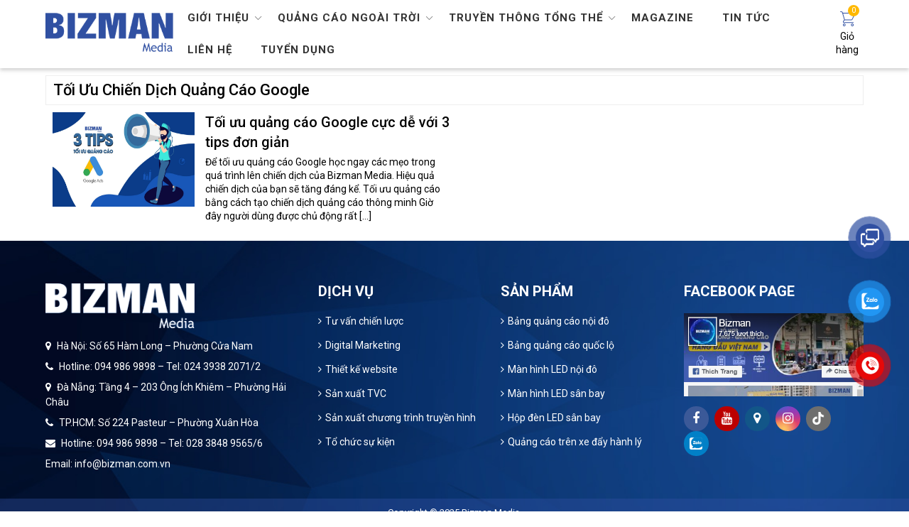

--- FILE ---
content_type: text/html; charset=UTF-8
request_url: https://bizmanmedia.vn/tag/toi-uu-chien-dich-quang-cao-google/
body_size: 77928
content:
<!DOCTYPE html>
<html lang="vi">
<head>
<meta charset="UTF-8">
<meta name="viewport" content="width=device-width, initial-scale=1">
<link rel="shortcut icon" href="https://bizmanmedia.vn/wp-content/themes/bizmantheme/favicon.png" />
<title>tối ưu chiến dịch quảng cáo google - Bizman Media</title>
<meta name="google-site-verification" content="5A6ybmxZBJiyOguBaCcKD9J38rC2VWyy9fOz-6KZ7hA" />
<meta name="google-site-verification" content="4urHijrFF26kt4AkR7DUa5oAtZFO9exZ_wb06VC0x6o" />
<!-- Global site tag (gtag.js) - Google Analytics -->
<script async src="https://www.googletagmanager.com/gtag/js?id=G-KXCW9FVQZQ"></script>
<script>
  window.dataLayer = window.dataLayer || [];
  function gtag(){dataLayer.push(arguments);}
  gtag('js', new Date());

  gtag('config', 'G-KXCW9FVQZQ');
</script>
<!-- Google tag (gtag.js) -->
<script async src="https://www.googletagmanager.com/gtag/js?id=AW-633190439">
</script>
<script>
  window.dataLayer = window.dataLayer || [];
  function gtag(){dataLayer.push(arguments);}
  gtag('js', new Date());

  gtag('config', 'AW-633190439');
</script>
<!-- Google Tag Manager -->
<script>(function(w,d,s,l,i){w[l]=w[l]||[];w[l].push({'gtm.start':
new Date().getTime(),event:'gtm.js'});var f=d.getElementsByTagName(s)[0],
j=d.createElement(s),dl=l!='dataLayer'?'&l='+l:'';j.async=true;j.src=
'https://www.googletagmanager.com/gtm.js?id='+i+dl;f.parentNode.insertBefore(j,f);
})(window,document,'script','dataLayer','GTM-K3R6633');</script>
<!-- End Google Tag Manager -->
<style>
.fb_dialog.fb_dialog_advanced iframe {
    bottom: 95px !important;
}
</style>

<!-- Meta Pixel Code -->
<script>
!function(f,b,e,v,n,t,s)
{if(f.fbq)return;n=f.fbq=function(){n.callMethod?
n.callMethod.apply(n,arguments):n.queue.push(arguments)};
if(!f._fbq)f._fbq=n;n.push=n;n.loaded=!0;n.version='2.0';
n.queue=[];t=b.createElement(e);t.async=!0;
t.src=v;s=b.getElementsByTagName(e)[0];
s.parentNode.insertBefore(t,s)}(window, document,'script',
'https://connect.facebook.net/en_US/fbevents.js');
fbq('init', '2962118173975821');
fbq('track', 'PageView');
</script>
<noscript><img height="1" width="1" style="display:none"
src="https://www.facebook.com/tr?id=2962118173975821&ev=PageView&noscript=1"
/></noscript>
<!-- End Meta Pixel Code --><meta name='robots' content='index, follow, max-image-preview:large, max-snippet:-1, max-video-preview:-1' />

	<!-- This site is optimized with the Yoast SEO Premium plugin v20.11 (Yoast SEO v26.6) - https://yoast.com/wordpress/plugins/seo/ -->
	<link rel="canonical" href="https://bizmanmedia.vn/tag/toi-uu-chien-dich-quang-cao-google/" />
	<meta property="og:locale" content="vi_VN" />
	<meta property="og:type" content="article" />
	<meta property="og:title" content="Lưu trữ tối ưu chiến dịch quảng cáo google" />
	<meta property="og:url" content="https://bizmanmedia.vn/tag/toi-uu-chien-dich-quang-cao-google/" />
	<meta property="og:site_name" content="Bizman Media" />
	<meta name="twitter:card" content="summary_large_image" />
	<script type="application/ld+json" class="yoast-schema-graph">{"@context":"https://schema.org","@graph":[{"@type":"CollectionPage","@id":"https://bizmanmedia.vn/tag/toi-uu-chien-dich-quang-cao-google/","url":"https://bizmanmedia.vn/tag/toi-uu-chien-dich-quang-cao-google/","name":"tối ưu chiến dịch quảng cáo google | Bizman Media","isPartOf":{"@id":"https://bizmanmedia.vn/#website"},"primaryImageOfPage":{"@id":"https://bizmanmedia.vn/tag/toi-uu-chien-dich-quang-cao-google/#primaryimage"},"image":{"@id":"https://bizmanmedia.vn/tag/toi-uu-chien-dich-quang-cao-google/#primaryimage"},"thumbnailUrl":"https://bizmanmedia.vn/wp-content/uploads/2021/10/3Tips_Google_Ads.jpg","breadcrumb":{"@id":"https://bizmanmedia.vn/tag/toi-uu-chien-dich-quang-cao-google/#breadcrumb"},"inLanguage":"vi"},{"@type":"ImageObject","inLanguage":"vi","@id":"https://bizmanmedia.vn/tag/toi-uu-chien-dich-quang-cao-google/#primaryimage","url":"https://bizmanmedia.vn/wp-content/uploads/2021/10/3Tips_Google_Ads.jpg","contentUrl":"https://bizmanmedia.vn/wp-content/uploads/2021/10/3Tips_Google_Ads.jpg","width":1662,"height":1013,"caption":"Tối ưu quảng cáo Google cực dễ với 3 tips đơn giản"},{"@type":"BreadcrumbList","@id":"https://bizmanmedia.vn/tag/toi-uu-chien-dich-quang-cao-google/#breadcrumb","itemListElement":[{"@type":"ListItem","position":1,"name":"Trang chủ","item":"https://bizmanmedia.vn/"},{"@type":"ListItem","position":2,"name":"tối ưu chiến dịch quảng cáo google"}]},{"@type":"WebSite","@id":"https://bizmanmedia.vn/#website","url":"https://bizmanmedia.vn/","name":"Bizman Media","description":"OOH Advertising &amp; Marketing Agency","publisher":{"@id":"https://bizmanmedia.vn/#organization"},"potentialAction":[{"@type":"SearchAction","target":{"@type":"EntryPoint","urlTemplate":"https://bizmanmedia.vn/?s={search_term_string}"},"query-input":{"@type":"PropertyValueSpecification","valueRequired":true,"valueName":"search_term_string"}}],"inLanguage":"vi"},{"@type":"Organization","@id":"https://bizmanmedia.vn/#organization","name":"Bizman Media","url":"https://bizmanmedia.vn/","logo":{"@type":"ImageObject","inLanguage":"vi","@id":"https://bizmanmedia.vn/#/schema/logo/image/","url":"https://bizmanmedia.vn/wp-content/uploads/2022/05/7e1e8c09-032c-4e37-9f7f-0358d20881d0-scaled-e1652068606587.jpg","contentUrl":"https://bizmanmedia.vn/wp-content/uploads/2022/05/7e1e8c09-032c-4e37-9f7f-0358d20881d0-scaled-e1652068606587.jpg","width":2246,"height":729,"caption":"Bizman Media"},"image":{"@id":"https://bizmanmedia.vn/#/schema/logo/image/"},"sameAs":["https://www.facebook.com/Bizman.OOH","https://www.youtube.com/channel/UCksHSCoG8f9n08x3Dfny7sA"]}]}</script>
	<!-- / Yoast SEO Premium plugin. -->


<link rel="alternate" type="application/rss+xml" title="Dòng thông tin cho Thẻ Bizman Media &raquo; tối ưu chiến dịch quảng cáo google" href="https://bizmanmedia.vn/tag/toi-uu-chien-dich-quang-cao-google/feed/" />
<style id='wp-img-auto-sizes-contain-inline-css' type='text/css'>
img:is([sizes=auto i],[sizes^="auto," i]){contain-intrinsic-size:3000px 1500px}
/*# sourceURL=wp-img-auto-sizes-contain-inline-css */
</style>
<style id='wp-emoji-styles-inline-css' type='text/css'>

	img.wp-smiley, img.emoji {
		display: inline !important;
		border: none !important;
		box-shadow: none !important;
		height: 1em !important;
		width: 1em !important;
		margin: 0 0.07em !important;
		vertical-align: -0.1em !important;
		background: none !important;
		padding: 0 !important;
	}
/*# sourceURL=wp-emoji-styles-inline-css */
</style>
<style id='wp-block-library-inline-css' type='text/css'>
:root{--wp-block-synced-color:#7a00df;--wp-block-synced-color--rgb:122,0,223;--wp-bound-block-color:var(--wp-block-synced-color);--wp-editor-canvas-background:#ddd;--wp-admin-theme-color:#007cba;--wp-admin-theme-color--rgb:0,124,186;--wp-admin-theme-color-darker-10:#006ba1;--wp-admin-theme-color-darker-10--rgb:0,107,160.5;--wp-admin-theme-color-darker-20:#005a87;--wp-admin-theme-color-darker-20--rgb:0,90,135;--wp-admin-border-width-focus:2px}@media (min-resolution:192dpi){:root{--wp-admin-border-width-focus:1.5px}}.wp-element-button{cursor:pointer}:root .has-very-light-gray-background-color{background-color:#eee}:root .has-very-dark-gray-background-color{background-color:#313131}:root .has-very-light-gray-color{color:#eee}:root .has-very-dark-gray-color{color:#313131}:root .has-vivid-green-cyan-to-vivid-cyan-blue-gradient-background{background:linear-gradient(135deg,#00d084,#0693e3)}:root .has-purple-crush-gradient-background{background:linear-gradient(135deg,#34e2e4,#4721fb 50%,#ab1dfe)}:root .has-hazy-dawn-gradient-background{background:linear-gradient(135deg,#faaca8,#dad0ec)}:root .has-subdued-olive-gradient-background{background:linear-gradient(135deg,#fafae1,#67a671)}:root .has-atomic-cream-gradient-background{background:linear-gradient(135deg,#fdd79a,#004a59)}:root .has-nightshade-gradient-background{background:linear-gradient(135deg,#330968,#31cdcf)}:root .has-midnight-gradient-background{background:linear-gradient(135deg,#020381,#2874fc)}:root{--wp--preset--font-size--normal:16px;--wp--preset--font-size--huge:42px}.has-regular-font-size{font-size:1em}.has-larger-font-size{font-size:2.625em}.has-normal-font-size{font-size:var(--wp--preset--font-size--normal)}.has-huge-font-size{font-size:var(--wp--preset--font-size--huge)}.has-text-align-center{text-align:center}.has-text-align-left{text-align:left}.has-text-align-right{text-align:right}.has-fit-text{white-space:nowrap!important}#end-resizable-editor-section{display:none}.aligncenter{clear:both}.items-justified-left{justify-content:flex-start}.items-justified-center{justify-content:center}.items-justified-right{justify-content:flex-end}.items-justified-space-between{justify-content:space-between}.screen-reader-text{border:0;clip-path:inset(50%);height:1px;margin:-1px;overflow:hidden;padding:0;position:absolute;width:1px;word-wrap:normal!important}.screen-reader-text:focus{background-color:#ddd;clip-path:none;color:#444;display:block;font-size:1em;height:auto;left:5px;line-height:normal;padding:15px 23px 14px;text-decoration:none;top:5px;width:auto;z-index:100000}html :where(.has-border-color){border-style:solid}html :where([style*=border-top-color]){border-top-style:solid}html :where([style*=border-right-color]){border-right-style:solid}html :where([style*=border-bottom-color]){border-bottom-style:solid}html :where([style*=border-left-color]){border-left-style:solid}html :where([style*=border-width]){border-style:solid}html :where([style*=border-top-width]){border-top-style:solid}html :where([style*=border-right-width]){border-right-style:solid}html :where([style*=border-bottom-width]){border-bottom-style:solid}html :where([style*=border-left-width]){border-left-style:solid}html :where(img[class*=wp-image-]){height:auto;max-width:100%}:where(figure){margin:0 0 1em}html :where(.is-position-sticky){--wp-admin--admin-bar--position-offset:var(--wp-admin--admin-bar--height,0px)}@media screen and (max-width:600px){html :where(.is-position-sticky){--wp-admin--admin-bar--position-offset:0px}}

/*# sourceURL=wp-block-library-inline-css */
</style><link rel='stylesheet' id='wc-blocks-style-css' href='https://bizmanmedia.vn/wp-content/plugins/woocommerce/assets/client/blocks/wc-blocks.css?ver=wc-10.0.5' type='text/css' media='all' />
<style id='global-styles-inline-css' type='text/css'>
:root{--wp--preset--aspect-ratio--square: 1;--wp--preset--aspect-ratio--4-3: 4/3;--wp--preset--aspect-ratio--3-4: 3/4;--wp--preset--aspect-ratio--3-2: 3/2;--wp--preset--aspect-ratio--2-3: 2/3;--wp--preset--aspect-ratio--16-9: 16/9;--wp--preset--aspect-ratio--9-16: 9/16;--wp--preset--color--black: #000000;--wp--preset--color--cyan-bluish-gray: #abb8c3;--wp--preset--color--white: #ffffff;--wp--preset--color--pale-pink: #f78da7;--wp--preset--color--vivid-red: #cf2e2e;--wp--preset--color--luminous-vivid-orange: #ff6900;--wp--preset--color--luminous-vivid-amber: #fcb900;--wp--preset--color--light-green-cyan: #7bdcb5;--wp--preset--color--vivid-green-cyan: #00d084;--wp--preset--color--pale-cyan-blue: #8ed1fc;--wp--preset--color--vivid-cyan-blue: #0693e3;--wp--preset--color--vivid-purple: #9b51e0;--wp--preset--gradient--vivid-cyan-blue-to-vivid-purple: linear-gradient(135deg,rgb(6,147,227) 0%,rgb(155,81,224) 100%);--wp--preset--gradient--light-green-cyan-to-vivid-green-cyan: linear-gradient(135deg,rgb(122,220,180) 0%,rgb(0,208,130) 100%);--wp--preset--gradient--luminous-vivid-amber-to-luminous-vivid-orange: linear-gradient(135deg,rgb(252,185,0) 0%,rgb(255,105,0) 100%);--wp--preset--gradient--luminous-vivid-orange-to-vivid-red: linear-gradient(135deg,rgb(255,105,0) 0%,rgb(207,46,46) 100%);--wp--preset--gradient--very-light-gray-to-cyan-bluish-gray: linear-gradient(135deg,rgb(238,238,238) 0%,rgb(169,184,195) 100%);--wp--preset--gradient--cool-to-warm-spectrum: linear-gradient(135deg,rgb(74,234,220) 0%,rgb(151,120,209) 20%,rgb(207,42,186) 40%,rgb(238,44,130) 60%,rgb(251,105,98) 80%,rgb(254,248,76) 100%);--wp--preset--gradient--blush-light-purple: linear-gradient(135deg,rgb(255,206,236) 0%,rgb(152,150,240) 100%);--wp--preset--gradient--blush-bordeaux: linear-gradient(135deg,rgb(254,205,165) 0%,rgb(254,45,45) 50%,rgb(107,0,62) 100%);--wp--preset--gradient--luminous-dusk: linear-gradient(135deg,rgb(255,203,112) 0%,rgb(199,81,192) 50%,rgb(65,88,208) 100%);--wp--preset--gradient--pale-ocean: linear-gradient(135deg,rgb(255,245,203) 0%,rgb(182,227,212) 50%,rgb(51,167,181) 100%);--wp--preset--gradient--electric-grass: linear-gradient(135deg,rgb(202,248,128) 0%,rgb(113,206,126) 100%);--wp--preset--gradient--midnight: linear-gradient(135deg,rgb(2,3,129) 0%,rgb(40,116,252) 100%);--wp--preset--font-size--small: 13px;--wp--preset--font-size--medium: 20px;--wp--preset--font-size--large: 36px;--wp--preset--font-size--x-large: 42px;--wp--preset--spacing--20: 0.44rem;--wp--preset--spacing--30: 0.67rem;--wp--preset--spacing--40: 1rem;--wp--preset--spacing--50: 1.5rem;--wp--preset--spacing--60: 2.25rem;--wp--preset--spacing--70: 3.38rem;--wp--preset--spacing--80: 5.06rem;--wp--preset--shadow--natural: 6px 6px 9px rgba(0, 0, 0, 0.2);--wp--preset--shadow--deep: 12px 12px 50px rgba(0, 0, 0, 0.4);--wp--preset--shadow--sharp: 6px 6px 0px rgba(0, 0, 0, 0.2);--wp--preset--shadow--outlined: 6px 6px 0px -3px rgb(255, 255, 255), 6px 6px rgb(0, 0, 0);--wp--preset--shadow--crisp: 6px 6px 0px rgb(0, 0, 0);}:where(.is-layout-flex){gap: 0.5em;}:where(.is-layout-grid){gap: 0.5em;}body .is-layout-flex{display: flex;}.is-layout-flex{flex-wrap: wrap;align-items: center;}.is-layout-flex > :is(*, div){margin: 0;}body .is-layout-grid{display: grid;}.is-layout-grid > :is(*, div){margin: 0;}:where(.wp-block-columns.is-layout-flex){gap: 2em;}:where(.wp-block-columns.is-layout-grid){gap: 2em;}:where(.wp-block-post-template.is-layout-flex){gap: 1.25em;}:where(.wp-block-post-template.is-layout-grid){gap: 1.25em;}.has-black-color{color: var(--wp--preset--color--black) !important;}.has-cyan-bluish-gray-color{color: var(--wp--preset--color--cyan-bluish-gray) !important;}.has-white-color{color: var(--wp--preset--color--white) !important;}.has-pale-pink-color{color: var(--wp--preset--color--pale-pink) !important;}.has-vivid-red-color{color: var(--wp--preset--color--vivid-red) !important;}.has-luminous-vivid-orange-color{color: var(--wp--preset--color--luminous-vivid-orange) !important;}.has-luminous-vivid-amber-color{color: var(--wp--preset--color--luminous-vivid-amber) !important;}.has-light-green-cyan-color{color: var(--wp--preset--color--light-green-cyan) !important;}.has-vivid-green-cyan-color{color: var(--wp--preset--color--vivid-green-cyan) !important;}.has-pale-cyan-blue-color{color: var(--wp--preset--color--pale-cyan-blue) !important;}.has-vivid-cyan-blue-color{color: var(--wp--preset--color--vivid-cyan-blue) !important;}.has-vivid-purple-color{color: var(--wp--preset--color--vivid-purple) !important;}.has-black-background-color{background-color: var(--wp--preset--color--black) !important;}.has-cyan-bluish-gray-background-color{background-color: var(--wp--preset--color--cyan-bluish-gray) !important;}.has-white-background-color{background-color: var(--wp--preset--color--white) !important;}.has-pale-pink-background-color{background-color: var(--wp--preset--color--pale-pink) !important;}.has-vivid-red-background-color{background-color: var(--wp--preset--color--vivid-red) !important;}.has-luminous-vivid-orange-background-color{background-color: var(--wp--preset--color--luminous-vivid-orange) !important;}.has-luminous-vivid-amber-background-color{background-color: var(--wp--preset--color--luminous-vivid-amber) !important;}.has-light-green-cyan-background-color{background-color: var(--wp--preset--color--light-green-cyan) !important;}.has-vivid-green-cyan-background-color{background-color: var(--wp--preset--color--vivid-green-cyan) !important;}.has-pale-cyan-blue-background-color{background-color: var(--wp--preset--color--pale-cyan-blue) !important;}.has-vivid-cyan-blue-background-color{background-color: var(--wp--preset--color--vivid-cyan-blue) !important;}.has-vivid-purple-background-color{background-color: var(--wp--preset--color--vivid-purple) !important;}.has-black-border-color{border-color: var(--wp--preset--color--black) !important;}.has-cyan-bluish-gray-border-color{border-color: var(--wp--preset--color--cyan-bluish-gray) !important;}.has-white-border-color{border-color: var(--wp--preset--color--white) !important;}.has-pale-pink-border-color{border-color: var(--wp--preset--color--pale-pink) !important;}.has-vivid-red-border-color{border-color: var(--wp--preset--color--vivid-red) !important;}.has-luminous-vivid-orange-border-color{border-color: var(--wp--preset--color--luminous-vivid-orange) !important;}.has-luminous-vivid-amber-border-color{border-color: var(--wp--preset--color--luminous-vivid-amber) !important;}.has-light-green-cyan-border-color{border-color: var(--wp--preset--color--light-green-cyan) !important;}.has-vivid-green-cyan-border-color{border-color: var(--wp--preset--color--vivid-green-cyan) !important;}.has-pale-cyan-blue-border-color{border-color: var(--wp--preset--color--pale-cyan-blue) !important;}.has-vivid-cyan-blue-border-color{border-color: var(--wp--preset--color--vivid-cyan-blue) !important;}.has-vivid-purple-border-color{border-color: var(--wp--preset--color--vivid-purple) !important;}.has-vivid-cyan-blue-to-vivid-purple-gradient-background{background: var(--wp--preset--gradient--vivid-cyan-blue-to-vivid-purple) !important;}.has-light-green-cyan-to-vivid-green-cyan-gradient-background{background: var(--wp--preset--gradient--light-green-cyan-to-vivid-green-cyan) !important;}.has-luminous-vivid-amber-to-luminous-vivid-orange-gradient-background{background: var(--wp--preset--gradient--luminous-vivid-amber-to-luminous-vivid-orange) !important;}.has-luminous-vivid-orange-to-vivid-red-gradient-background{background: var(--wp--preset--gradient--luminous-vivid-orange-to-vivid-red) !important;}.has-very-light-gray-to-cyan-bluish-gray-gradient-background{background: var(--wp--preset--gradient--very-light-gray-to-cyan-bluish-gray) !important;}.has-cool-to-warm-spectrum-gradient-background{background: var(--wp--preset--gradient--cool-to-warm-spectrum) !important;}.has-blush-light-purple-gradient-background{background: var(--wp--preset--gradient--blush-light-purple) !important;}.has-blush-bordeaux-gradient-background{background: var(--wp--preset--gradient--blush-bordeaux) !important;}.has-luminous-dusk-gradient-background{background: var(--wp--preset--gradient--luminous-dusk) !important;}.has-pale-ocean-gradient-background{background: var(--wp--preset--gradient--pale-ocean) !important;}.has-electric-grass-gradient-background{background: var(--wp--preset--gradient--electric-grass) !important;}.has-midnight-gradient-background{background: var(--wp--preset--gradient--midnight) !important;}.has-small-font-size{font-size: var(--wp--preset--font-size--small) !important;}.has-medium-font-size{font-size: var(--wp--preset--font-size--medium) !important;}.has-large-font-size{font-size: var(--wp--preset--font-size--large) !important;}.has-x-large-font-size{font-size: var(--wp--preset--font-size--x-large) !important;}
/*# sourceURL=global-styles-inline-css */
</style>

<style id='classic-theme-styles-inline-css' type='text/css'>
/*! This file is auto-generated */
.wp-block-button__link{color:#fff;background-color:#32373c;border-radius:9999px;box-shadow:none;text-decoration:none;padding:calc(.667em + 2px) calc(1.333em + 2px);font-size:1.125em}.wp-block-file__button{background:#32373c;color:#fff;text-decoration:none}
/*# sourceURL=/wp-includes/css/classic-themes.min.css */
</style>
<link rel='stylesheet' id='dashicons-css' href='https://bizmanmedia.vn/wp-includes/css/dashicons.min.css?ver=6.9' type='text/css' media='all' />
<link rel='stylesheet' id='admin-bar-css' href='https://bizmanmedia.vn/wp-includes/css/admin-bar.min.css?ver=6.9' type='text/css' media='all' />
<style id='admin-bar-inline-css' type='text/css'>

    /* Hide CanvasJS credits for P404 charts specifically */
    #p404RedirectChart .canvasjs-chart-credit {
        display: none !important;
    }
    
    #p404RedirectChart canvas {
        border-radius: 6px;
    }

    .p404-redirect-adminbar-weekly-title {
        font-weight: bold;
        font-size: 14px;
        color: #fff;
        margin-bottom: 6px;
    }

    #wpadminbar #wp-admin-bar-p404_free_top_button .ab-icon:before {
        content: "\f103";
        color: #dc3545;
        top: 3px;
    }
    
    #wp-admin-bar-p404_free_top_button .ab-item {
        min-width: 80px !important;
        padding: 0px !important;
    }
    
    /* Ensure proper positioning and z-index for P404 dropdown */
    .p404-redirect-adminbar-dropdown-wrap { 
        min-width: 0; 
        padding: 0;
        position: static !important;
    }
    
    #wpadminbar #wp-admin-bar-p404_free_top_button_dropdown {
        position: static !important;
    }
    
    #wpadminbar #wp-admin-bar-p404_free_top_button_dropdown .ab-item {
        padding: 0 !important;
        margin: 0 !important;
    }
    
    .p404-redirect-dropdown-container {
        min-width: 340px;
        padding: 18px 18px 12px 18px;
        background: #23282d !important;
        color: #fff;
        border-radius: 12px;
        box-shadow: 0 8px 32px rgba(0,0,0,0.25);
        margin-top: 10px;
        position: relative !important;
        z-index: 999999 !important;
        display: block !important;
        border: 1px solid #444;
    }
    
    /* Ensure P404 dropdown appears on hover */
    #wpadminbar #wp-admin-bar-p404_free_top_button .p404-redirect-dropdown-container { 
        display: none !important;
    }
    
    #wpadminbar #wp-admin-bar-p404_free_top_button:hover .p404-redirect-dropdown-container { 
        display: block !important;
    }
    
    #wpadminbar #wp-admin-bar-p404_free_top_button:hover #wp-admin-bar-p404_free_top_button_dropdown .p404-redirect-dropdown-container {
        display: block !important;
    }
    
    .p404-redirect-card {
        background: #2c3338;
        border-radius: 8px;
        padding: 18px 18px 12px 18px;
        box-shadow: 0 2px 8px rgba(0,0,0,0.07);
        display: flex;
        flex-direction: column;
        align-items: flex-start;
        border: 1px solid #444;
    }
    
    .p404-redirect-btn {
        display: inline-block;
        background: #dc3545;
        color: #fff !important;
        font-weight: bold;
        padding: 5px 22px;
        border-radius: 8px;
        text-decoration: none;
        font-size: 17px;
        transition: background 0.2s, box-shadow 0.2s;
        margin-top: 8px;
        box-shadow: 0 2px 8px rgba(220,53,69,0.15);
        text-align: center;
        line-height: 1.6;
    }
    
    .p404-redirect-btn:hover {
        background: #c82333;
        color: #fff !important;
        box-shadow: 0 4px 16px rgba(220,53,69,0.25);
    }
    
    /* Prevent conflicts with other admin bar dropdowns */
    #wpadminbar .ab-top-menu > li:hover > .ab-item,
    #wpadminbar .ab-top-menu > li.hover > .ab-item {
        z-index: auto;
    }
    
    #wpadminbar #wp-admin-bar-p404_free_top_button:hover > .ab-item {
        z-index: 999998 !important;
    }
    
/*# sourceURL=admin-bar-inline-css */
</style>
<link rel='stylesheet' id='contact-form-7-css' href='https://bizmanmedia.vn/wp-content/plugins/contact-form-7/includes/css/styles.css?ver=6.1.2' type='text/css' media='all' />
<link rel='stylesheet' id='toc-screen-css' href='https://bizmanmedia.vn/wp-content/plugins/table-of-contents-plus/screen.min.css?ver=2411.1' type='text/css' media='all' />
<style id='woocommerce-inline-inline-css' type='text/css'>
.woocommerce form .form-row .required { visibility: visible; }
/*# sourceURL=woocommerce-inline-inline-css */
</style>
<link rel='stylesheet' id='brands-styles-css' href='https://bizmanmedia.vn/wp-content/plugins/woocommerce/assets/css/brands.css?ver=10.0.5' type='text/css' media='all' />
<link rel='stylesheet' id='style-style-css' href='https://bizmanmedia.vn/wp-content/themes/bizmantheme/style.css?ver=6.9' type='text/css' media='all' />
<link rel='stylesheet' id='woocommerce-style-css' href='https://bizmanmedia.vn/wp-content/themes/bizmantheme/woocommerce/assets/css/woocommerce.css?ver=6.9' type='text/css' media='all' />
<link rel='stylesheet' id='reponsive-style-css' href='https://bizmanmedia.vn/wp-content/themes/bizmantheme/css/reponsive.css?ver=6.9' type='text/css' media='all' />
<link rel='stylesheet' id='carousel-style-css' href='https://bizmanmedia.vn/wp-content/themes/bizmantheme/css/owl.carousel.min.css?ver=6.9' type='text/css' media='all' />
<link rel='stylesheet' id='defautcarousel-style-css' href='https://bizmanmedia.vn/wp-content/themes/bizmantheme/css/owl.theme.default.min.css?ver=6.9' type='text/css' media='all' />
<link rel='stylesheet' id='awesome-style-css' href='https://bizmanmedia.vn/wp-content/themes/bizmantheme/fonts/css/font-awesome.min.css?ver=6.9' type='text/css' media='all' />
<link rel='stylesheet' id='view360-style-css' href='https://bizmanmedia.vn/wp-content/themes/bizmantheme/css/viewer.css?ver=6.9' type='text/css' media='all' />
<script type="text/javascript" src="https://bizmanmedia.vn/wp-includes/js/jquery/jquery.min.js?ver=3.7.1" id="jquery-core-js"></script>
<script type="text/javascript" src="https://bizmanmedia.vn/wp-includes/js/jquery/jquery-migrate.min.js?ver=3.4.1" id="jquery-migrate-js"></script>
<script type="text/javascript" id="3d-flip-book-client-locale-loader-js-extra">
/* <![CDATA[ */
var FB3D_CLIENT_LOCALE = {"ajaxurl":"https://bizmanmedia.vn/wp-admin/admin-ajax.php","dictionary":{"Table of contents":"Table of contents","Close":"Close","Bookmarks":"Bookmarks","Thumbnails":"Thumbnails","Search":"Search","Share":"Share","Facebook":"Facebook","Twitter":"Twitter","Email":"Email","Play":"Play","Previous page":"Previous page","Next page":"Next page","Zoom in":"Zoom in","Zoom out":"Zoom out","Fit view":"Fit view","Auto play":"Auto play","Full screen":"Full screen","More":"More","Smart pan":"Smart pan","Single page":"Single page","Sounds":"Sounds","Stats":"Stats","Print":"Print","Download":"Download","Goto first page":"Goto first page","Goto last page":"Goto last page"},"images":"https://bizmanmedia.vn/wp-content/plugins/interactive-3d-flipbook-powered-physics-engine/assets/images/","jsData":{"urls":[],"posts":{"ids_mis":[],"ids":[]},"pages":[],"firstPages":[],"bookCtrlProps":[],"bookTemplates":[]},"key":"3d-flip-book","pdfJS":{"pdfJsLib":"https://bizmanmedia.vn/wp-content/plugins/interactive-3d-flipbook-powered-physics-engine/assets/js/pdf.min.js?ver=4.3.136","pdfJsWorker":"https://bizmanmedia.vn/wp-content/plugins/interactive-3d-flipbook-powered-physics-engine/assets/js/pdf.worker.js?ver=4.3.136","stablePdfJsLib":"https://bizmanmedia.vn/wp-content/plugins/interactive-3d-flipbook-powered-physics-engine/assets/js/stable/pdf.min.js?ver=2.5.207","stablePdfJsWorker":"https://bizmanmedia.vn/wp-content/plugins/interactive-3d-flipbook-powered-physics-engine/assets/js/stable/pdf.worker.js?ver=2.5.207","pdfJsCMapUrl":"https://bizmanmedia.vn/wp-content/plugins/interactive-3d-flipbook-powered-physics-engine/assets/cmaps/"},"cacheurl":"https://bizmanmedia.vn/wp-content/uploads/3d-flip-book/cache/","pluginsurl":"https://bizmanmedia.vn/wp-content/plugins/","pluginurl":"https://bizmanmedia.vn/wp-content/plugins/interactive-3d-flipbook-powered-physics-engine/","thumbnailSize":{"width":"400","height":"300"},"version":"1.16.17"};
//# sourceURL=3d-flip-book-client-locale-loader-js-extra
/* ]]> */
</script>
<script type="text/javascript" src="https://bizmanmedia.vn/wp-content/plugins/interactive-3d-flipbook-powered-physics-engine/assets/js/client-locale-loader.js?ver=1.16.17" id="3d-flip-book-client-locale-loader-js" async="async" data-wp-strategy="async"></script>
<script type="text/javascript" src="https://bizmanmedia.vn/wp-content/plugins/woocommerce/assets/js/jquery-blockui/jquery.blockUI.min.js?ver=2.7.0-wc.10.0.5" id="jquery-blockui-js" defer="defer" data-wp-strategy="defer"></script>
<script type="text/javascript" id="wc-add-to-cart-js-extra">
/* <![CDATA[ */
var wc_add_to_cart_params = {"ajax_url":"/wp-admin/admin-ajax.php","wc_ajax_url":"/?wc-ajax=%%endpoint%%","i18n_view_cart":"Xem gi\u1ecf h\u00e0ng","cart_url":"https://bizmanmedia.vn/san-pham-quan-tam/","is_cart":"","cart_redirect_after_add":"no"};
//# sourceURL=wc-add-to-cart-js-extra
/* ]]> */
</script>
<script type="text/javascript" src="https://bizmanmedia.vn/wp-content/plugins/woocommerce/assets/js/frontend/add-to-cart.min.js?ver=10.0.5" id="wc-add-to-cart-js" defer="defer" data-wp-strategy="defer"></script>
<script type="text/javascript" src="https://bizmanmedia.vn/wp-content/plugins/woocommerce/assets/js/js-cookie/js.cookie.min.js?ver=2.1.4-wc.10.0.5" id="js-cookie-js" defer="defer" data-wp-strategy="defer"></script>
<script type="text/javascript" id="woocommerce-js-extra">
/* <![CDATA[ */
var woocommerce_params = {"ajax_url":"/wp-admin/admin-ajax.php","wc_ajax_url":"/?wc-ajax=%%endpoint%%","i18n_password_show":"Hi\u1ec3n th\u1ecb m\u1eadt kh\u1ea9u","i18n_password_hide":"\u1ea8n m\u1eadt kh\u1ea9u"};
//# sourceURL=woocommerce-js-extra
/* ]]> */
</script>
<script type="text/javascript" src="https://bizmanmedia.vn/wp-content/plugins/woocommerce/assets/js/frontend/woocommerce.min.js?ver=10.0.5" id="woocommerce-js" defer="defer" data-wp-strategy="defer"></script>
<script type="text/javascript" src="https://bizmanmedia.vn/wp-content/themes/bizmantheme/js/owl.carousel.js?ver=6.9" id="carousel-js"></script>
<script type="text/javascript" src="https://bizmanmedia.vn/wp-content/themes/bizmantheme/js/three.min.js?ver=6.9" id="three-js"></script>
<script type="text/javascript" src="https://bizmanmedia.vn/wp-content/themes/bizmantheme/js/viewer.js?ver=6.9" id="viewer-js"></script>
<script type="text/javascript" src="https://bizmanmedia.vn/wp-content/themes/bizmantheme/js/fun.js?ver=6.9" id="fun-js"></script>
<link rel="https://api.w.org/" href="https://bizmanmedia.vn/wp-json/" /><link rel="alternate" title="JSON" type="application/json" href="https://bizmanmedia.vn/wp-json/wp/v2/tags/114" /><link rel="EditURI" type="application/rsd+xml" title="RSD" href="https://bizmanmedia.vn/xmlrpc.php?rsd" />
<meta name="generator" content="WordPress 6.9" />
<meta name="generator" content="WooCommerce 10.0.5" />
	<noscript><style>.woocommerce-product-gallery{ opacity: 1 !important; }</style></noscript>
	<link rel="icon" href="https://bizmanmedia.vn/wp-content/uploads/2022/01/cropped-FAVICON_BM-32x32.png" sizes="32x32" />
<link rel="icon" href="https://bizmanmedia.vn/wp-content/uploads/2022/01/cropped-FAVICON_BM-192x192.png" sizes="192x192" />
<link rel="apple-touch-icon" href="https://bizmanmedia.vn/wp-content/uploads/2022/01/cropped-FAVICON_BM-180x180.png" />
<meta name="msapplication-TileImage" content="https://bizmanmedia.vn/wp-content/uploads/2022/01/cropped-FAVICON_BM-270x270.png" />
</head>
<body class="archive tag tag-toi-uu-chien-dich-quang-cao-google tag-114 wp-theme-bizmantheme theme-bizmantheme has_devvn_toolbar woocommerce-no-js" data-home="https://bizmanmedia.vn" data-id="10577">
<div class="ent-full fullbgtop">
  <div class="ent-full header-top">
    <div class="ent-container ent-top ent-flex">
        <div class="ent-lg-lh">
                      <div class="h1">
            <a title="Về trang chủ https://bizmanmedia.vn" href="/" class="ent-logo">
            <img width="262" height="80" src="https://bizmanmedia.vn/wp-content/uploads/2022/03/logomedia_bizman.png" class="logo_header" alt="" decoding="async" />            </a> 
            </div>
                  </div>
        <div class="end_heased">
          <div id="cssmenu" class="menu-main-menu-container"><ul id="top-menu-list" class="menu-top ul-del header-right top-menu top-menu-pc ent-flex"><li id="menu-item-15626" class="menu-item menu-item-type-custom menu-item-object-custom menu-item-has-children menu-item-15626"><a href="https://bizmanmedia.vn/gioi-thieu-ve-bizman/">Giới thiệu</a>
<ul class="sub-menu">
	<li id="menu-item-11437" class="menu-item menu-item-type-post_type menu-item-object-page menu-item-11437"><a href="https://bizmanmedia.vn/profile/">Hồ sơ năng lực</a></li>
</ul>
</li>
<li id="menu-item-13271" class="menu-item menu-item-type-post_type menu-item-object-page menu-item-has-children menu-item-13271"><a href="https://bizmanmedia.vn/quang-cao-ngoai-troi/">Quảng Cáo Ngoài Trời</a>
<ul class="sub-menu">
	<li id="menu-item-13273" class="menu-item menu-item-type-taxonomy menu-item-object-product_cat menu-item-13273"><a href="https://bizmanmedia.vn/bang-quang-cao-cao-toc-quoc-lo/">Bảng quảng cáo cao tốc, quốc lộ</a></li>
	<li id="menu-item-13272" class="menu-item menu-item-type-taxonomy menu-item-object-product_cat menu-item-13272"><a href="https://bizmanmedia.vn/bang-quang-cao-noi-do/">Bảng quảng cáo nội đô</a></li>
	<li id="menu-item-13275" class="menu-item menu-item-type-taxonomy menu-item-object-product_cat menu-item-13275"><a href="https://bizmanmedia.vn/man-hinh-led-noi-do/">Màn hình LED nội đô</a></li>
	<li id="menu-item-13276" class="menu-item menu-item-type-taxonomy menu-item-object-product_cat menu-item-13276"><a href="https://bizmanmedia.vn/man-hinh-led-cang-hkqt/">Màn hình LED cảng HKQT</a></li>
	<li id="menu-item-13277" class="menu-item menu-item-type-taxonomy menu-item-object-product_cat menu-item-13277"><a href="https://bizmanmedia.vn/xe-day-hanh-ly-cang-hkqt/">Xe đẩy hành lý cảng HKQT</a></li>
	<li id="menu-item-13274" class="menu-item menu-item-type-taxonomy menu-item-object-product_cat menu-item-13274"><a href="https://bizmanmedia.vn/hop-den-led-cang-hkqt/">Hộp đèn cảng HKQT</a></li>
	<li id="menu-item-18969" class="menu-item menu-item-type-custom menu-item-object-custom menu-item-18969"><a href="https://bizmanmedia.vn/tai-tro-trang-tri-tuyen-pho/">Trang trí tuyến phố</a></li>
</ul>
</li>
<li id="menu-item-15590" class="menu-item menu-item-type-custom menu-item-object-custom menu-item-has-children menu-item-15590"><a href="#">Truyền thông tổng thể</a>
<ul class="sub-menu">
	<li id="menu-item-15627" class="menu-item menu-item-type-custom menu-item-object-custom menu-item-15627"><a href="https://bizmanmedia.vn/tu-van-chien-luoc/">Tư vấn chiến lược</a></li>
	<li id="menu-item-15595" class="menu-item menu-item-type-custom menu-item-object-custom menu-item-has-children menu-item-15595"><a href="https://bizmanmedia.vn/digital-marketing/">Quảng cáo trực tuyến</a>
	<ul class="sub-menu">
		<li id="menu-item-15596" class="menu-item menu-item-type-custom menu-item-object-custom menu-item-15596"><a href="https://bizmanmedia.vn/digital-marketing/quang-cao-google-adwords/">Quảng Cáo Google Adwords</a></li>
		<li id="menu-item-15597" class="menu-item menu-item-type-custom menu-item-object-custom menu-item-15597"><a href="https://bizmanmedia.vn/quang-cao-facebook-ads/">Quảng Cáo Facebook Ads</a></li>
		<li id="menu-item-15598" class="menu-item menu-item-type-custom menu-item-object-custom menu-item-15598"><a href="https://bizmanmedia.vn/quang-cao-youtube-ads/">Dịch vụ Youtube Ads</a></li>
		<li id="menu-item-15599" class="menu-item menu-item-type-custom menu-item-object-custom menu-item-15599"><a href="https://bizmanmedia.vn/quang-cao-tiktok-ads/">Quảng cáo Tiktok Ads</a></li>
		<li id="menu-item-15600" class="menu-item menu-item-type-custom menu-item-object-custom menu-item-15600"><a href="https://bizmanmedia.vn/quang-cao-zalo-ads/">Quảng Cáo Zalo Ads</a></li>
		<li id="menu-item-15602" class="menu-item menu-item-type-custom menu-item-object-custom menu-item-15602"><a href="https://bizmanmedia.vn/seo-tong-the/">SEO TỔNG THỂ</a></li>
	</ul>
</li>
	<li id="menu-item-15588" class="menu-item menu-item-type-custom menu-item-object-custom menu-item-15588"><a href="https://bizmanmedia.vn/tin-tuc/cac-goi-dich-vu/">Các gói dịch vụ</a></li>
	<li id="menu-item-15628" class="menu-item menu-item-type-custom menu-item-object-custom menu-item-15628"><a href="https://bizmanmedia.vn/to-chuc-su-kien/">Tổ chức sự kiện</a></li>
	<li id="menu-item-19205" class="menu-item menu-item-type-post_type menu-item-object-page menu-item-19205"><a href="https://bizmanmedia.vn/du-an-noi-bat-cu-2/">Dự án nổi bật</a></li>
</ul>
</li>
<li id="menu-item-20284" class="menu-item menu-item-type-taxonomy menu-item-object-collection menu-item-20284"><a href="https://bizmanmedia.vn/collection/bizman-media-news/">Magazine</a></li>
<li id="menu-item-15594" class="menu-item menu-item-type-taxonomy menu-item-object-category menu-item-15594"><a href="https://bizmanmedia.vn/tin-tuc/">Tin tức</a></li>
<li id="menu-item-15593" class="menu-item menu-item-type-custom menu-item-object-custom menu-item-15593"><a href="https://bizmanmedia.vn/lien-he/">Liên hệ</a></li>
<li id="menu-item-15592" class="menu-item menu-item-type-custom menu-item-object-custom menu-item-15592"><a href="https://bizmanmedia.vn/bizman-tuyen-dung/">Tuyển dụng</a></li>
</ul></div>          <div class="popup_cart_hover">
            <a id="cart-total" class="CartCount cart-customlocation" href="https://bizmanmedia.vn/san-pham-quan-tam/" title="Xem sản phẩm quan tâm">
             <i class="cart-icon"></i>
              <span class="cart-count">0</span>
              <span class="cart-text">Giỏ hàng</span>
            </a>
          </div>
        </div>
    </div>
    
  </div>
  
</div>

<div class="ent-full">

  <div class="ent-container">

      <div class="catesingle">

<div class="brecrum">


</div>

<h1 class="tieude2">tối ưu chiến dịch quảng cáo google</h1>

<div class="des-tax">

  
</div>


<div class="div_show_post">
<div class="show-post"><a class="ent-flex" href="https://bizmanmedia.vn/toi-uu-quang-cao-google/" title="Tối ưu quảng cáo Google cực dễ với 3 tips đơn giản"><img width="1662" height="1013" src="https://bizmanmedia.vn/wp-content/uploads/2021/10/3Tips_Google_Ads.jpg" class="img-responsive wp-post-image" alt="Tối ưu quảng cáo Google cực dễ với 3 tips đơn giản" decoding="async" fetchpriority="high" srcset="https://bizmanmedia.vn/wp-content/uploads/2021/10/3Tips_Google_Ads.jpg 1662w, https://bizmanmedia.vn/wp-content/uploads/2021/10/3Tips_Google_Ads-1600x975.jpg 1600w, https://bizmanmedia.vn/wp-content/uploads/2021/10/3Tips_Google_Ads-768x468.jpg 768w, https://bizmanmedia.vn/wp-content/uploads/2021/10/3Tips_Google_Ads-1536x936.jpg 1536w, https://bizmanmedia.vn/wp-content/uploads/2021/10/3Tips_Google_Ads-800x488.jpg 800w" sizes="(max-width: 1662px) 100vw, 1662px" /><div class="content_tag"><h2>Tối ưu quảng cáo Google cực dễ với 3 tips đơn giản</h2><div class="mota-s">Để tối ưu quảng cáo Google học ngay các mẹo trong quá trình lên chiến dịch của Bizman Media. Hiệu quả chiến dịch của bạn sẽ tăng đáng kể. Tối ưu quảng cáo bằng cách tạo chiến dịch quảng cáo thông minh Giờ đây người dùng được chủ động rất [&hellip;]</div></div></a></div></div>  



    </div>

  </div> 

</div>

<footer class="ent-footer ent-full">
  <div class="ent-container info-footer">
<div class="ent-flex topfooter">

    <div class="footer11">
          <div class="widget-footer footer-show-des">
            <div class="img_footer">
              <img width="230" height="69" src="https://bizmanmedia.vn/wp-content/uploads/2022/03/logo-media-trans.png" class="logo_footer" alt="" decoding="async" loading="lazy" />            </div>
            <div class="lhnh">
              <p>Hà Nội: Số 65 Hàm Long &#8211; Phường Cửa Nam</p>
<p>Hotline: 094 986 9898 &#8211; Tel: 024 3938 2071/2</p>
<p>Đà Nẵng: Tầng 4 &#8211; 203 Ông Ích Khiêm &#8211; Phường Hải Châu</p>
<p>TP.HCM: Số 224 Pasteur &#8211; Phường Xuân Hòa</p>
<p>Hotline: 094 986 9898 &#8211; Tel: 028 3848 9565/6</p>
<p><span class="text"> Email: info@bizman.com.vn</span></p>
            </div>
          </div>
    </div>
    <div class="widget-footer-sub footer2_box_1 footer1 mb_tt">
      <h4 class="titlefo">Dịch Vụ</h4>
      <ul id="footer-1" class="footer-1"><li id="menu-item-15605" class="menu-item menu-item-type-custom menu-item-object-custom menu-item-15605"><a href="https://bizmanmedia.vn/chuyen-muc/tu-van-chien-luoc/">Tư vấn chiến lược</a></li>
<li id="menu-item-15603" class="menu-item menu-item-type-custom menu-item-object-custom menu-item-15603"><a href="https://bizmanmedia.vn/chuyen-muc/digital-marketing/">Digital Marketing</a></li>
<li id="menu-item-15606" class="menu-item menu-item-type-custom menu-item-object-custom menu-item-15606"><a href="#">Thiết kế website</a></li>
<li id="menu-item-15607" class="menu-item menu-item-type-custom menu-item-object-custom menu-item-15607"><a href="#">Sản xuất TVC</a></li>
<li id="menu-item-15608" class="menu-item menu-item-type-custom menu-item-object-custom menu-item-15608"><a href="#">Sản xuất chương trình truyền hình</a></li>
<li id="menu-item-15604" class="menu-item menu-item-type-custom menu-item-object-custom menu-item-15604"><a href="https://bizmanmedia.vn/chuyen-muc/to-chuc-su-kien/">Tổ chức sự kiện</a></li>
</ul>    </div>
    <div class="widget-footer-sub footer2_box_1 footer1 mb_tt">
      <h4 class="titlefo">Sản phẩm</h4>
      <ul id="footer-1" class="footer-1"><li id="menu-item-15609" class="menu-item menu-item-type-taxonomy menu-item-object-product_cat menu-item-15609"><a href="https://bizmanmedia.vn/bang-quang-cao-noi-do/">Bảng quảng cáo nội đô</a></li>
<li id="menu-item-15610" class="menu-item menu-item-type-taxonomy menu-item-object-product_cat menu-item-15610"><a href="https://bizmanmedia.vn/bang-quang-cao-cao-toc-quoc-lo/">Bảng quảng cáo quốc lộ</a></li>
<li id="menu-item-15611" class="menu-item menu-item-type-taxonomy menu-item-object-product_cat menu-item-15611"><a href="https://bizmanmedia.vn/man-hinh-led-noi-do/">Màn hình LED nội đô</a></li>
<li id="menu-item-15613" class="menu-item menu-item-type-custom menu-item-object-custom menu-item-15613"><a href="#">Màn hình LED sân bay</a></li>
<li id="menu-item-15614" class="menu-item menu-item-type-custom menu-item-object-custom menu-item-15614"><a href="#">Hộp đèn LED sân bay</a></li>
<li id="menu-item-15615" class="menu-item menu-item-type-custom menu-item-object-custom menu-item-15615"><a href="#">Quảng cáo trên xe đẩy hành lý</a></li>
</ul>    </div>
    <div class="widget-footer-sub footer2_box_1 footer2 mb_tt">
      <h4 class="titlefo">FACEBOOK PAGE</h4>
      <p><a href="https://www.facebook.com/Bizman.OOH"><img loading="lazy" decoding="async" class="alignnone wp-image-16925 size-full" src="https://bizmanmedia.vn/wp-content/uploads/2022/05/facebizman-e1652941320862.png" alt="" width="424" height="195" srcset="https://bizmanmedia.vn/wp-content/uploads/2022/05/facebizman-e1652941320862.png 424w, https://bizmanmedia.vn/wp-content/uploads/2022/05/facebizman-e1652941320862-360x166.png 360w" sizes="auto, (max-width: 424px) 100vw, 424px" /></a></p>
      <br>
      <div class="rounded-social-buttons">
          <a rel="nofollow" class="social-button facebook" href="https://www.facebook.com/Bizman.OOH" target="_blank"><i class="fa fa-facebook-f"></i></a>
          <a rel="nofollow" class="social-button youtube" href="https://www.youtube.com/@bizmanmedia5566" target="_blank"><i class="fa fa-youtube"></i></a>
          <a rel="nofollow" class="social-button map" href="https://maps.app.goo.gl/Zy9DosMnkkCcirue8" target="_blank"><i class="fa fa-map-marker"></i></a>
          <a rel="nofollow" class="social-button instagram_b" href="https://www.instagram.com/bizman.media/" target="_blank"><i class="fa fa-instagram" aria-hidden="true"></i>
          </a>
          <a rel="nofollow" class="social-button tiktok_b" href="https://www.tiktok.com/@bizman_media" target="_blank"><img src="https://bizmanmedia.vn/wp-content/themes/bizmantheme/images/tiktok.png" alt="No Alt"/></a>
          <a rel="nofollow" class="social-button zalo_b" href="https://zalo.me/12084864291807472" target="_blank"><img src="https://bizmanmedia.vn/wp-content/themes/bizmantheme/images/zl-icon.png" alt="No Alt"/></a>
      </div>
    </div>
  </div>
</div>
<style>

</style>
<div class="ent-full foot__copyright">
  <div class="ent-container">Copyright © 2025 <a href="https://bizmanmedia.vn">Bizman Media</a>.</div>
</div>
<div class="modal_p_cmt">
  <div class="p-modal-content"> 
    <span class="p_close_cmtpost"></span>
    <div class="p_forminfo">
      
<div class="wpcf7 no-js" id="wpcf7-f15617-o1" lang="vi" dir="ltr" data-wpcf7-id="15617">
<div class="screen-reader-response"><p role="status" aria-live="polite" aria-atomic="true"></p> <ul></ul></div>
<form action="/tag/toi-uu-chien-dich-quang-cao-google/#wpcf7-f15617-o1" method="post" class="wpcf7-form init" aria-label="Form liên hệ" novalidate="novalidate" data-status="init">
<fieldset class="hidden-fields-container"><input type="hidden" name="_wpcf7" value="15617" /><input type="hidden" name="_wpcf7_version" value="6.1.2" /><input type="hidden" name="_wpcf7_locale" value="vi" /><input type="hidden" name="_wpcf7_unit_tag" value="wpcf7-f15617-o1" /><input type="hidden" name="_wpcf7_container_post" value="0" /><input type="hidden" name="_wpcf7_posted_data_hash" value="" />
</fieldset>
<div class="bannertop">
	<p><img alt="No Alt" src="https://bizmanmedia.vn/wp-content/uploads/2022/04/a9f188e29d4652180b57.jpg" />
	</p>
</div>
<div class="content_full_man">
	<h3>Báo Giá Quảng Cáo Bizman
	</h3>
	<div class="content_input">
		<div class="form_input_h tcy">
			<p><span class="name_form">Tên công ty</span><span class="wpcf7-form-control-wrap" data-name="text-505"><input size="40" maxlength="400" class="wpcf7-form-control wpcf7-text wpcf7-validates-as-required tencongty" aria-required="true" aria-invalid="false" placeholder="..." value="" type="text" name="text-505" /></span>
			</p>
		</div>
		<div class="form_input_h tnyc">
			<p><span class="name_form">Họ và tên</span><span class="wpcf7-form-control-wrap" data-name="text-506"><input size="40" maxlength="400" class="wpcf7-form-control wpcf7-text wpcf7-validates-as-required hovaten" aria-required="true" aria-invalid="false" placeholder="..." value="" type="text" name="text-506" /></span>
			</p>
		</div>
		<div class="form_input_h cvpb">
			<p><span class="name_form">Chức vụ/ Phòng /Ban</span><span class="wpcf7-form-control-wrap" data-name="text-507"><input size="40" maxlength="400" class="wpcf7-form-control wpcf7-text hovaten" aria-invalid="false" placeholder="..." value="" type="text" name="text-507" /></span>
			</p>
		</div>
		<div class="form_input_h tnyc">
			<p><span class="name_form">Số điện thoại</span><span class="wpcf7-form-control-wrap" data-name="text-508"><input size="40" maxlength="400" class="wpcf7-form-control wpcf7-text wpcf7-validates-as-required hovaten" aria-required="true" aria-invalid="false" placeholder="..." value="" type="text" name="text-508" /></span>
			</p>
		</div>
		<div class="form_input_h cvpb">
			<p><span class="name_form">Email</span><span class="wpcf7-form-control-wrap" data-name="text-509"><input size="40" maxlength="400" class="wpcf7-form-control wpcf7-text wpcf7-validates-as-required hovaten" aria-required="true" aria-invalid="false" placeholder="..." value="" type="text" name="text-509" /></span>
			</p>
		</div>
		<div class="form_input_h tcy">
			<p><span class="name_form">Nội dung chi tiết (Nếu Có)</span><span class="wpcf7-form-control-wrap" data-name="textarea-626"><textarea cols="40" rows="10" maxlength="2000" class="wpcf7-form-control wpcf7-textarea wpcf7-validates-as-required noidungngan" aria-required="true" aria-invalid="false" placeholder="..." name="textarea-626"></textarea></span>
			</p>
		</div>
		<p><input class="wpcf7-form-control wpcf7-submit has-spinner nhanbaogia" type="submit" value="Nhận Báo Giá" />
		</p>
	</div>
</div><div class="wpcf7-response-output" aria-hidden="true"></div>
</form>
</div>
    </div>
  </div>
</div>
</footer>

<div id="button-contact-vr">
        <div id="popup-vr" class="button-contact">
            <div class="phone-vr">
                <div class="phone-vr-circle-fill"></div>
                <div class="phone-vr-img-circle">
                        <img src="https://bizmanmedia.vn/wp-content/themes/bizmantheme/images/contact-icon.png">
                </div>
            </div>
            <div class="widget-tooltiptext tooltiptext-style1-bottom-right" style="display: none;">
              Gửi thông tin cho Bizman
            </div>
        </div>
        <div id="zalo-vr" class="button-contact">
            <div class="phone-vr">
                <div class="phone-vr-circle-fill"></div>
                <div class="phone-vr-img-circle">
                    <a target="_blank" href="https://zalo.me/12084864291807472">
                        <img src="https://bizmanmedia.vn/wp-content/themes/bizmantheme/images/zalo-icon.png">
                    </a>
                </div>
            </div>
            <div class="widget-tooltiptext tooltiptext-style1-bottom-right" style="display: none;">
              Chat với Bizman qua Zalo
            </div>
        </div>
        <div id="phone-vr" class="button-contact btn-viber">
            <div class="phone-vr">
                <div class="phone-vr-circle-fill"></div>
                <div class="phone-vr-img-circle">
                    <a target="_blank" href="tel:0949869898">				
                        <img src="https://bizmanmedia.vn/wp-content/themes/bizmantheme/images/call-1.svg">
                    </a>
                </div>
            </div>
            <div class="widget-tooltiptext tooltiptext-style1-bottom-right" style="display: none;">
              Gọi ngay cho Bizman
            </div>
        </div>
</div>
<div id="windownpopup_background" class="popup_background"></div>
    <div id="windownpopup_wrapper" class="popup_wrapper">
    <div id="windownpopup" style="visibility: visible; opacity: 1; display: inline-block; outline: none; transition: all 0.3s ease 0s; text-align: left; position: relative; vertical-align: middle;" data-popup-initialized="true" class="popup_content">
        
<div class="wpcf7 no-js" id="wpcf7-f15617-o2" lang="vi" dir="ltr" data-wpcf7-id="15617">
<div class="screen-reader-response"><p role="status" aria-live="polite" aria-atomic="true"></p> <ul></ul></div>
<form action="/tag/toi-uu-chien-dich-quang-cao-google/#wpcf7-f15617-o2" method="post" class="wpcf7-form init" aria-label="Form liên hệ" novalidate="novalidate" data-status="init">
<fieldset class="hidden-fields-container"><input type="hidden" name="_wpcf7" value="15617" /><input type="hidden" name="_wpcf7_version" value="6.1.2" /><input type="hidden" name="_wpcf7_locale" value="vi" /><input type="hidden" name="_wpcf7_unit_tag" value="wpcf7-f15617-o2" /><input type="hidden" name="_wpcf7_container_post" value="0" /><input type="hidden" name="_wpcf7_posted_data_hash" value="" />
</fieldset>
<div class="bannertop">
	<p><img alt="No Alt" src="https://bizmanmedia.vn/wp-content/uploads/2022/04/a9f188e29d4652180b57.jpg" />
	</p>
</div>
<div class="content_full_man">
	<h3>Báo Giá Quảng Cáo Bizman
	</h3>
	<div class="content_input">
		<div class="form_input_h tcy">
			<p><span class="name_form">Tên công ty</span><span class="wpcf7-form-control-wrap" data-name="text-505"><input size="40" maxlength="400" class="wpcf7-form-control wpcf7-text wpcf7-validates-as-required tencongty" aria-required="true" aria-invalid="false" placeholder="..." value="" type="text" name="text-505" /></span>
			</p>
		</div>
		<div class="form_input_h tnyc">
			<p><span class="name_form">Họ và tên</span><span class="wpcf7-form-control-wrap" data-name="text-506"><input size="40" maxlength="400" class="wpcf7-form-control wpcf7-text wpcf7-validates-as-required hovaten" aria-required="true" aria-invalid="false" placeholder="..." value="" type="text" name="text-506" /></span>
			</p>
		</div>
		<div class="form_input_h cvpb">
			<p><span class="name_form">Chức vụ/ Phòng /Ban</span><span class="wpcf7-form-control-wrap" data-name="text-507"><input size="40" maxlength="400" class="wpcf7-form-control wpcf7-text hovaten" aria-invalid="false" placeholder="..." value="" type="text" name="text-507" /></span>
			</p>
		</div>
		<div class="form_input_h tnyc">
			<p><span class="name_form">Số điện thoại</span><span class="wpcf7-form-control-wrap" data-name="text-508"><input size="40" maxlength="400" class="wpcf7-form-control wpcf7-text wpcf7-validates-as-required hovaten" aria-required="true" aria-invalid="false" placeholder="..." value="" type="text" name="text-508" /></span>
			</p>
		</div>
		<div class="form_input_h cvpb">
			<p><span class="name_form">Email</span><span class="wpcf7-form-control-wrap" data-name="text-509"><input size="40" maxlength="400" class="wpcf7-form-control wpcf7-text wpcf7-validates-as-required hovaten" aria-required="true" aria-invalid="false" placeholder="..." value="" type="text" name="text-509" /></span>
			</p>
		</div>
		<div class="form_input_h tcy">
			<p><span class="name_form">Nội dung chi tiết (Nếu Có)</span><span class="wpcf7-form-control-wrap" data-name="textarea-626"><textarea cols="40" rows="10" maxlength="2000" class="wpcf7-form-control wpcf7-textarea wpcf7-validates-as-required noidungngan" aria-required="true" aria-invalid="false" placeholder="..." name="textarea-626"></textarea></span>
			</p>
		</div>
		<p><input class="wpcf7-form-control wpcf7-submit has-spinner nhanbaogia" type="submit" value="Nhận Báo Giá" />
		</p>
	</div>
</div><div class="wpcf7-response-output" aria-hidden="true"></div>
</form>
</div>
        <div class="windownpopup_close"></div>
    </div>
    <div class="popup_align" style="display: inline-block; vertical-align: middle; height: 100%;"></div>
</div>
<style>
#windownpopup_background {
    opacity: 0;
    visibility: visible;
    position: fixed;
    inset: 0px;
    transition: all 0.3s ease 0s;
    background: rgba(0,0,0,.5);
    display: none;
}
.popup_wrapper {
     opacity: 0;
    visibility: hidden;
    position: fixed;
    overflow: auto;
    z-index: 100001;
    transition: all 0.3s ease 0s;
    width: 100%;
    height: 100%;
    top: 0px;
    left: 0px;
    text-align: center;
    display: none;
}
div#windownpopup_wrapper.popup_wrapper {
    opacity: 0 !important;
    width: 100px !important;
    height: auto !important;
    top: auto !important;
}
div#windownpopup_wrapper.popup_wrapper.popup_wrapper_visible {
    width: 100% !important;
    height: 100vh !important;
    top: 0px !important;
    left: 0px !important;
    text-align: center !important;
    opacity: 1 !important;
        z-index: 100000;
    display: block !important;
}
.popup_visible #windownpopup {
    -webkit-transform: scale(1);
    -moz-transform: scale(1);
    -ms-transform: scale(1);
    transform: scale(1);
    margin: 15px;
    max-width: 600px;
    display: none;
}
div#windownpopup_wrapper.popup_wrapper #windownpopup {
    opacity: 1 !important;
    visibility: visible !important;
    overflow: hidden !important;
}
div#windownpopup_wrapper.popup_wrapper.popup_wrapper_visible #windownpopup {
    overflow: initial !important;
}
#windownpopup .windownpopup_close:before {
    width: 25px;
    height: 25px;
    position: absolute;
    top: 0px;
    right: 0px;
    z-index: 2;
    content: "✕";
    background-repeat: no-repeat;
    background-position: center;
    -webkit-border-radius: 50%;
    border-radius: 50%;
    outline: none;
    font-size: 25px;
    cursor: pointer;
}
div#windownpopup_wrapper.popup_wrapper #windownpopup .windownpopup_close {
    display: none !important;
}
div#windownpopup_wrapper.popup_wrapper.popup_wrapper_visible #windownpopup .windownpopup_close {
    display: block !important;
}
</style>
<style>
#button-contact-vr {
    position: fixed;
    bottom: 160px;
    z-index: 1;
    right: 10px;
}
#button-contact-vr .button-contact {
    position: relative;
}
#button-contact-vr .button-contact .phone-vr {
    position: relative;
    visibility: visible;
    background-color: transparent;
    width: 90px;
    height: 90px;
    cursor: pointer;
    z-index: 11;
    -webkit-backface-visibility: hidden;
    -webkit-transform: translateZ(0);
    transition: visibility .5s;
    left: 0;
    bottom: 0;
    display: block;
}
.phone-vr-circle-fill {
    width: 65px;
    height: 65px;
    top: 12px;
    left: 12px;
    position: absolute;
    box-shadow: 0 0 0 0 #c31d1d;
    background-color: rgba(230, 8, 8, 0.7);
    border-radius: 50%;
    border: 2px solid transparent;
    -webkit-animation: phone-vr-circle-fill 2.3s infinite ease-in-out;
    animation: phone-vr-circle-fill 2.3s infinite ease-in-out;
    transition: all .5s;
    -webkit-transform-origin: 50% 50%;
    -ms-transform-origin: 50% 50%;
    transform-origin: 50% 50%;
    -webkit-animuiion: zoom 1.3s infinite;
    animation: zoom 1.3s infinite;
}
#zalo-vr .phone-vr-circle-fill {
    box-shadow: 0 0 0 0 #2196f3;
    background-color: rgba(33, 150, 243, 0.7);
}
@-webkit-keyframes phone-vr-circle-fill {
    0% {-webkit-transform: rotate(0) scale(1) skew(1deg);  }
    10% {-webkit-transform: rotate(-25deg) scale(1) skew(1deg);}
    20% {-webkit-transform: rotate(25deg) scale(1) skew(1deg);}
    30% {-webkit-transform: rotate(-25deg) scale(1) skew(1deg);}
    40% {-webkit-transform: rotate(25deg) scale(1) skew(1deg);}
    50% {-webkit-transform: rotate(0) scale(1) skew(1deg);}
    100% {-webkit-transform: rotate(0) scale(1) skew(1deg);}
}
@-webkit-keyframes zoom{0%{transform:scale(.9)}70%{transform:scale(1);box-shadow:0 0 0 15px transparent}100%{transform:scale(.9);box-shadow:0 0 0 0 transparent}}@keyframes zoom{0%{transform:scale(.9)}70%{transform:scale(1);box-shadow:0 0 0 15px transparent}100%{transform:scale(.9);box-shadow:0 0 0 0 transparent}}
.phone-vr-img-circle {
    background-color: #e60808;
    width: 40px;
    height: 40px;
    line-height: 40px;
    top: 25px;
    left: 25px;
    position: absolute;
    border-radius: 50%;
    display: flex;
    justify-content: center;
    -webkit-animation: phone-vr-circle-fill 1s infinite ease-in-out;
    animation: phone-vr-circle-fill 1s infinite ease-in-out;
}
#zalo-vr .phone-vr-img-circle {
    background-color: #2196F3;
}
.phone-vr-img-circle a {
    display: block;
    line-height: 37px;
}
.phone-vr-img-circle img {
    max-width: 25px;
    height: auto;
    display: inline-block;
    vertical-align: middle;
}
#phone-vr .phone-vr-circle-fill {
    box-shadow: 0 0 0 0 #e60808;
    background-color: #e60808a1;
}
#phone-vr .phone-vr-img-circle {
    background-color: #e60808;
}
#phone-vr .phone-vr-img-circle img {
    filter: brightness(0) invert(1) !important;
}
#popup-vr .phone-vr-img-circle {
    background-color: #3050a2;
}
#popup-vr .phone-vr-circle-fill {
    width: 65px;
    height: 65px;
    top: 12px;
    left: 12px;
    position: absolute;
    box-shadow: 0 0 0 0 #3050a2;
    background-color: rgb(48 80 162 / 70%);
    border-radius: 50%;
    border: 2px solid transparent;
    -webkit-animation: phone-vr-circle-fill 2.3s infinite ease-in-out;
    animation: phone-vr-circle-fill 2.3s infinite ease-in-out;
    transition: all .5s;
    -webkit-transform-origin: 50% 50%;
    -ms-transform-origin: 50% 50%;
    transform-origin: 50% 50%;
    -webkit-animuiion: zoom 1.3s infinite;
    animation: zoom 1.3s infinite;
}
.bg_wrapper_visible {
    opacity: 1 !important;
    display: block !important;
        z-index: 100000;
}
#windownpopup {
    background: #fff;
    margin: auto;
    max-width: 550px;
    border-radius: 5px;
    width: 100%;
}
#popup-vr img {
    max-width: 26px;
    height: 26px;
    margin-top: 7px;
}
.button-contact:hover .widget-tooltiptext {
    display: block !important;
    color: #fff !important;
    cursor: pointer;
    background-color: rgba(49, 66, 130, 0.7);
    position: absolute;
    right: 82px;
    min-width: 160px;
    text-align: center;
    height: 35px;
    line-height: 35px;
    font-size: 12px;
    border-radius: 5px;
    top: 32%;
}
.widget-tooltiptext.tooltiptext-style1-bottom-right:after {
    content: "";
    position: absolute;
    top: 50%;
    margin-top: -5px;
    border-width: 5px;
    border-style: solid;
    border-color: transparent transparent transparent rgba(49, 66, 130, 0.7)!important;
    right: -10px;
}
@media (max-width:1200px) {
    #button-contact-vr {
        display: none;
    }
    #windownpopup_wrapper.popup_wrapper.popup_wrapper_visible {
        overflow: hidden;
    }
    #windownpopup {
        width: 95%;
    }
    .fb_dialog.fb_dialog_advanced iframe {
        display: none !important;
    }
}
</style>
<script type="text/javascript">
jQuery(document).ready(function(){
    //alert(window.location.href);
    if(
    window.location.href == 'https://bizmanmedia.vn/quang-cao-ngoai-troi/' || 
    window.location.href == 'https://bizmanmedia.vn/bang-quang-cao-cao-toc-quoc-lo/' || 
    window.location.href == 'https://bizmanmedia.vn/bang-quang-cao-noi-do/' || 
    window.location.href == 'https://bizmanmedia.vn/hop-den-led-cang-hkqt/' || 
    window.location.href == 'https://bizmanmedia.vn/man-hinh-led-noi-do/' || 
    window.location.href == 'https://bizmanmedia.vn/man-hinh-led-cang-hkqt/' ||
    window.location.href == 'https://bizmanmedia.vn/book-quang-cao-hom-nay-nhan-ngay-uu-dai-khung/' ||
    window.location.href == 'https://bizmanmedia.vn/xe-day-hanh-ly-cang-hkqt/'
    )
    {
        setTimeout(function(){
            jQuery('#windownpopup_wrapper').addClass('popup_wrapper_visible');
            jQuery('#windownpopup_background').addClass('bg_wrapper_visible');
        },5000);
    }
   
    jQuery( 'body' ).on('click', ".windownpopup_close", function (e) {
        e.preventDefault();
        jQuery('#windownpopup_wrapper').removeClass('popup_wrapper_visible');
        jQuery('#windownpopup_background').removeClass('bg_wrapper_visible');
    });
    jQuery( 'body' ).on('click', "#popup-vr", function (e) {
        e.preventDefault();
        jQuery('#windownpopup_wrapper').addClass('popup_wrapper_visible');
        jQuery('#windownpopup_background').addClass('bg_wrapper_visible');
    });
});
</script><div class="go-top"></div>
<style>
/* css back to top */
.go-top {
    position: fixed;
    bottom: 35px;
    right: 33px;
    width: 42px;
    display: none;
    cursor: pointer;
    text-align: center;
    border-radius: 100%;
    height: 42px;
    z-index: 1;
    line-height: 40px;
    border: 1px solid #fff;
    background: linear-gradient(to right, #3050a2, #3050a2);
}
.go-top:after {
    content: "\f077";
    font-family: FontAwesome;
    color: #fff;
    font-size: 25px;
}
@media (max-width:1024px) {
    .go-top {
        right: 10px;
        bottom: 145px;
    }
}

/* end css back to top*/
</style>  <!-- Messenger Plugin chat Code -->
    <div id="fb-root"></div>
    <!-- Your Plugin chat code -->
    <div id="fb-customer-chat" class="fb-customerchat">
    </div>

    <script>
      var chatbox = document.getElementById('fb-customer-chat');
      chatbox.setAttribute("page_id", "1034138130051342");
      chatbox.setAttribute("attribution", "biz_inbox");
    </script>

    <!-- Your SDK code -->
    <script>
      window.fbAsyncInit = function() {
        FB.init({
          xfbml            : true,
          version          : 'v13.0'
        });
      };

      (function(d, s, id) {
        var js, fjs = d.getElementsByTagName(s)[0];
        if (d.getElementById(id)) return;
        js = d.createElement(s); js.id = id;
        js.src = 'https://connect.facebook.net/vi_VN/sdk/xfbml.customerchat.js';
        fjs.parentNode.insertBefore(js, fjs);
      }(document, 'script', 'facebook-jssdk'));
    </script>
<script>
  window.fbAsyncInit = function() {
    FB.init({
      appId      : '1331244350705887',
      xfbml      : true,
      version    : 'v13.0'
    });
    FB.AppEvents.logPageView();
  };

  (function(d, s, id){
     var js, fjs = d.getElementsByTagName(s)[0];
     if (d.getElementById(id)) {return;}
     js = d.createElement(s); js.id = id;
     js.src = "https://connect.facebook.net/en_US/sdk.js";
     fjs.parentNode.insertBefore(js, fjs);
   }(document, 'script', 'facebook-jssdk'));
</script>
<style>
.item_digital_hc img {
    height: auto;
}
.fb_dialog.fb_dialog_advanced iframe {
    bottom: 95px !important;
}
</style>

<!--Start of Tawk.to Script-->
<script type="text/javascript">
var Tawk_API=Tawk_API||{}, Tawk_LoadStart=new Date();
(function(){
var s1=document.createElement("script"),s0=document.getElementsByTagName("script")[0];
s1.async=true;
s1.src='https://embed.tawk.to/68e8c24a6acb6a194f24a141/1j76jdt7u';
s1.charset='UTF-8';
s1.setAttribute('crossorigin','*');
s0.parentNode.insertBefore(s1,s0);
})();
</script>
<!--End of Tawk.to Script--><script type="speculationrules">
{"prefetch":[{"source":"document","where":{"and":[{"href_matches":"/*"},{"not":{"href_matches":["/wp-*.php","/wp-admin/*","/wp-content/uploads/*","/wp-content/*","/wp-content/plugins/*","/wp-content/themes/bizmantheme/*","/*\\?(.+)"]}},{"not":{"selector_matches":"a[rel~=\"nofollow\"]"}},{"not":{"selector_matches":".no-prefetch, .no-prefetch a"}}]},"eagerness":"conservative"}]}
</script>
	<script type='text/javascript'>
		(function () {
			var c = document.body.className;
			c = c.replace(/woocommerce-no-js/, 'woocommerce-js');
			document.body.className = c;
		})();
	</script>
	<script type="text/javascript" src="https://bizmanmedia.vn/wp-includes/js/dist/hooks.min.js?ver=dd5603f07f9220ed27f1" id="wp-hooks-js"></script>
<script type="text/javascript" src="https://bizmanmedia.vn/wp-includes/js/dist/i18n.min.js?ver=c26c3dc7bed366793375" id="wp-i18n-js"></script>
<script type="text/javascript" id="wp-i18n-js-after">
/* <![CDATA[ */
wp.i18n.setLocaleData( { 'text direction\u0004ltr': [ 'ltr' ] } );
//# sourceURL=wp-i18n-js-after
/* ]]> */
</script>
<script type="text/javascript" src="https://bizmanmedia.vn/wp-content/plugins/contact-form-7/includes/swv/js/index.js?ver=6.1.2" id="swv-js"></script>
<script type="text/javascript" id="contact-form-7-js-translations">
/* <![CDATA[ */
( function( domain, translations ) {
	var localeData = translations.locale_data[ domain ] || translations.locale_data.messages;
	localeData[""].domain = domain;
	wp.i18n.setLocaleData( localeData, domain );
} )( "contact-form-7", {"translation-revision-date":"2024-08-11 13:44:17+0000","generator":"GlotPress\/4.0.1","domain":"messages","locale_data":{"messages":{"":{"domain":"messages","plural-forms":"nplurals=1; plural=0;","lang":"vi_VN"},"This contact form is placed in the wrong place.":["Bi\u1ec3u m\u1eabu li\u00ean h\u1ec7 n\u00e0y \u0111\u01b0\u1ee3c \u0111\u1eb7t sai v\u1ecb tr\u00ed."],"Error:":["L\u1ed7i:"]}},"comment":{"reference":"includes\/js\/index.js"}} );
//# sourceURL=contact-form-7-js-translations
/* ]]> */
</script>
<script type="text/javascript" id="contact-form-7-js-before">
/* <![CDATA[ */
var wpcf7 = {
    "api": {
        "root": "https:\/\/bizmanmedia.vn\/wp-json\/",
        "namespace": "contact-form-7\/v1"
    }
};
//# sourceURL=contact-form-7-js-before
/* ]]> */
</script>
<script type="text/javascript" src="https://bizmanmedia.vn/wp-content/plugins/contact-form-7/includes/js/index.js?ver=6.1.2" id="contact-form-7-js"></script>
<script type="text/javascript" src="https://bizmanmedia.vn/wp-content/plugins/ent-woo-product-slider/js/slider.js?ver=6.9" id="ent-woo-js-js"></script>
<script type="text/javascript" src="https://bizmanmedia.vn/wp-content/plugins/table-of-contents-plus/front.min.js?ver=2411.1" id="toc-front-js"></script>
<script type="text/javascript" src="https://bizmanmedia.vn/wp-content/plugins/woocommerce/assets/js/sourcebuster/sourcebuster.min.js?ver=10.0.5" id="sourcebuster-js-js"></script>
<script type="text/javascript" id="wc-order-attribution-js-extra">
/* <![CDATA[ */
var wc_order_attribution = {"params":{"lifetime":1.0e-5,"session":30,"base64":false,"ajaxurl":"https://bizmanmedia.vn/wp-admin/admin-ajax.php","prefix":"wc_order_attribution_","allowTracking":true},"fields":{"source_type":"current.typ","referrer":"current_add.rf","utm_campaign":"current.cmp","utm_source":"current.src","utm_medium":"current.mdm","utm_content":"current.cnt","utm_id":"current.id","utm_term":"current.trm","utm_source_platform":"current.plt","utm_creative_format":"current.fmt","utm_marketing_tactic":"current.tct","session_entry":"current_add.ep","session_start_time":"current_add.fd","session_pages":"session.pgs","session_count":"udata.vst","user_agent":"udata.uag"}};
//# sourceURL=wc-order-attribution-js-extra
/* ]]> */
</script>
<script type="text/javascript" src="https://bizmanmedia.vn/wp-content/plugins/woocommerce/assets/js/frontend/order-attribution.min.js?ver=10.0.5" id="wc-order-attribution-js"></script>
<script id="wp-emoji-settings" type="application/json">
{"baseUrl":"https://s.w.org/images/core/emoji/17.0.2/72x72/","ext":".png","svgUrl":"https://s.w.org/images/core/emoji/17.0.2/svg/","svgExt":".svg","source":{"concatemoji":"https://bizmanmedia.vn/wp-includes/js/wp-emoji-release.min.js?ver=6.9"}}
</script>
<script type="module">
/* <![CDATA[ */
/*! This file is auto-generated */
const a=JSON.parse(document.getElementById("wp-emoji-settings").textContent),o=(window._wpemojiSettings=a,"wpEmojiSettingsSupports"),s=["flag","emoji"];function i(e){try{var t={supportTests:e,timestamp:(new Date).valueOf()};sessionStorage.setItem(o,JSON.stringify(t))}catch(e){}}function c(e,t,n){e.clearRect(0,0,e.canvas.width,e.canvas.height),e.fillText(t,0,0);t=new Uint32Array(e.getImageData(0,0,e.canvas.width,e.canvas.height).data);e.clearRect(0,0,e.canvas.width,e.canvas.height),e.fillText(n,0,0);const a=new Uint32Array(e.getImageData(0,0,e.canvas.width,e.canvas.height).data);return t.every((e,t)=>e===a[t])}function p(e,t){e.clearRect(0,0,e.canvas.width,e.canvas.height),e.fillText(t,0,0);var n=e.getImageData(16,16,1,1);for(let e=0;e<n.data.length;e++)if(0!==n.data[e])return!1;return!0}function u(e,t,n,a){switch(t){case"flag":return n(e,"\ud83c\udff3\ufe0f\u200d\u26a7\ufe0f","\ud83c\udff3\ufe0f\u200b\u26a7\ufe0f")?!1:!n(e,"\ud83c\udde8\ud83c\uddf6","\ud83c\udde8\u200b\ud83c\uddf6")&&!n(e,"\ud83c\udff4\udb40\udc67\udb40\udc62\udb40\udc65\udb40\udc6e\udb40\udc67\udb40\udc7f","\ud83c\udff4\u200b\udb40\udc67\u200b\udb40\udc62\u200b\udb40\udc65\u200b\udb40\udc6e\u200b\udb40\udc67\u200b\udb40\udc7f");case"emoji":return!a(e,"\ud83e\u1fac8")}return!1}function f(e,t,n,a){let r;const o=(r="undefined"!=typeof WorkerGlobalScope&&self instanceof WorkerGlobalScope?new OffscreenCanvas(300,150):document.createElement("canvas")).getContext("2d",{willReadFrequently:!0}),s=(o.textBaseline="top",o.font="600 32px Arial",{});return e.forEach(e=>{s[e]=t(o,e,n,a)}),s}function r(e){var t=document.createElement("script");t.src=e,t.defer=!0,document.head.appendChild(t)}a.supports={everything:!0,everythingExceptFlag:!0},new Promise(t=>{let n=function(){try{var e=JSON.parse(sessionStorage.getItem(o));if("object"==typeof e&&"number"==typeof e.timestamp&&(new Date).valueOf()<e.timestamp+604800&&"object"==typeof e.supportTests)return e.supportTests}catch(e){}return null}();if(!n){if("undefined"!=typeof Worker&&"undefined"!=typeof OffscreenCanvas&&"undefined"!=typeof URL&&URL.createObjectURL&&"undefined"!=typeof Blob)try{var e="postMessage("+f.toString()+"("+[JSON.stringify(s),u.toString(),c.toString(),p.toString()].join(",")+"));",a=new Blob([e],{type:"text/javascript"});const r=new Worker(URL.createObjectURL(a),{name:"wpTestEmojiSupports"});return void(r.onmessage=e=>{i(n=e.data),r.terminate(),t(n)})}catch(e){}i(n=f(s,u,c,p))}t(n)}).then(e=>{for(const n in e)a.supports[n]=e[n],a.supports.everything=a.supports.everything&&a.supports[n],"flag"!==n&&(a.supports.everythingExceptFlag=a.supports.everythingExceptFlag&&a.supports[n]);var t;a.supports.everythingExceptFlag=a.supports.everythingExceptFlag&&!a.supports.flag,a.supports.everything||((t=a.source||{}).concatemoji?r(t.concatemoji):t.wpemoji&&t.twemoji&&(r(t.twemoji),r(t.wpemoji)))});
//# sourceURL=https://bizmanmedia.vn/wp-includes/js/wp-emoji-loader.min.js
/* ]]> */
</script>

                <style>



                        body.has_devvn_toolbar {

                            padding-bottom: 50px;

                        }



                        .devvn_toolbar {

                            background: #fff;

                            display: inline-block;

                            width: 100%;

                            padding: 1.8vw;



                            bottom: 0;

                            left: 0;

                            position: fixed;

                            z-index: 99999999;

                            height: auto;

                            border-top: 1px solid #cbcbcb;

                        }


.devvn_toolbar ul {
    background-color: #fff;
    border: solid rgba(0,0,0,.09)!important;
    border-width: 1px 0 0!important;
    box-shadow: 0 0 6px 0 rgba(0,0,0,.09);
    position: fixed;
    bottom: 0;
    height: 60px;
    width: 100%;
    display: flex;
    z-index: 101;
    overflow: unset;
    margin-block-start: 0em;
    margin-block-end: 0em;
    margin-inline-start: 0px;
    margin-inline-end: 0px;
    padding-inline-start: 0px;
}



.devvn_toolbar ul li {
    position: relative;
    margin: auto;
    height: 50px;
    width: 50px;
}



                        .devvn_toolbar ul li a {


                        }

.pushdy-widget-icon {
    background-size: cover;
    background-repeat: no-repeat;
    width: 36px;
    height: 36px;
    margin: 5px auto 0;
    border-radius: 10rem;
}

                        .devvn_toolbar ul li a span {

                            bottom: -5px;
    position: absolute;
    visibility: unset;
    display: block;
    top: auto;
    width: 100%;
    left: 0;
    padding: 0;
    margin: 0;
    text-align: center;
    font-size: 9px!important;

                        }



                        .devvn_toolbar ul li a img {

                            height: 6vw;

                            width: auto;

                        }

                        .devvn_toolbar {
    padding: 0px !important;
}
.devvn_toolbar ul li:nth-child(1) a {
}
.devvn_toolbar ul li:nth-child(2) a {
}
.devvn_toolbar ul li:nth-child(3) {
    width: 60px;
}

.devvn_toolbar ul li:nth-child(3) .pushdy-widget-icon {
    height: 50px;
    width: 50px;
    bottom: 12px;
    border: 2px solid #fff;
    position: absolute;
        margin: 5px 5px 0px;
}
.devvn_toolbar ul li:nth-child(4) a {
}
.devvn_toolbar ul li a {

}
.devvn_toolbar {
    display: none;
}
@media (max-width:1200px) {
    .devvn_toolbar {
        display: inline-block;
    }
}
                </style>

                <div class="devvn_toolbar">

                    <ul>

                                                <li>

                            <a href="javascript:callme('https://zalo.me/0949869898')" title="Zalo">

<div class="pushdy-widget-icon" style="background-image: url('https://bizmanmedia.vn/wp-content/uploads/2022/05/icon-zalo-s2-800x800-1-e1652060502357.jpg')"></div>
                                <span>Zalo</span>

                            </a>

                        </li>

                                                <li>

                            <a href="javascript:callme('https://www.facebook.com/Bizman.OOH/')" title="Facebook">

<div class="pushdy-widget-icon" style="background-image: url('https://bizmanmedia.vn/wp-content/uploads/2022/05/icon-messenger-s2-800x800-1-e1652060693260.jpg')"></div>
                                <span>Facebook</span>

                            </a>

                        </li>

                                                <li>

                            <a href="javascript:callme('tel:0949869898')" title="Hotline">

<div class="pushdy-widget-icon" style="background-image: url('https://bizmanmedia.vn/wp-content/uploads/2022/05/icon-phone-s2-804x800-1-e1652060722484.jpg')"></div>
                                <span>Hotline</span>

                            </a>

                        </li>

                                                <li>

                            <a href="javascript:callme('https://www.youtube.com/channel/UCksHSCoG8f9n08x3Dfny7sA')" title="Youtube">

<div class="pushdy-widget-icon" style="background-image: url('https://bizmanmedia.vn/wp-content/uploads/2022/05/icon-youtube-s3-801x800-1-e1652060742886.jpg')"></div>
                                <span>Youtube</span>

                            </a>

                        </li>

                                                <li>

                            <a href="javascript:callme('https://goo.gl/maps/GPysz776vGLJ9emWA')" title="Google Map">

<div class="pushdy-widget-icon" style="background-image: url('https://bizmanmedia.vn/wp-content/uploads/2022/05/icon-map-s4-e1652060760810.jpg')"></div>
                                <span>Google Map</span>

                            </a>

                        </li>

                        
                    </ul>

                </div>

                <script>function callme(url){window.location = url;}</script>

            </body>
</html>


--- FILE ---
content_type: text/css
request_url: https://bizmanmedia.vn/wp-content/themes/bizmantheme/style.css?ver=6.9
body_size: 74863
content:
@import url('https://fonts.googleapis.com/css2?family=Roboto:ital,wght@0,100;0,300;0,400;0,500;0,700;0,900;1,100;1,300;1,400;1,500;1,700;1,900&display=swap');
@font-face {
  font-family: 'HelvetIns';
  src: url('fonts/UTM HelvetIns.ttf') format('truetype');
}
html
{
    box-sizing:border-box;
    background: #fff;
}

*,:before,:after
{
    box-sizing:inherit
}

html
{
    -ms-text-size-adjust:100%;
    -webkit-text-size-adjust:100%
}

body
{
    margin:0;
/*    -webkit-touch-callout: none;
    -webkit-user-select: none;
    -moz-user-select: none;
    -ms-user-select: none;
    -o-user-select: none;
    user-select: none;*/
}


article,aside,details,figcaption,figure,footer,header,main,menu,nav,section,summary
{
    display:block
}

audio,canvas,progress,video
{
    display:inline-block
}

progress
{
    vertical-align:baseline
}

audio:not([controls])
{
    display:none;
    height:0
}
:focus {
    outline: -webkit-focus-ring-color auto 0px;
}

[hidden],template
{
    display:none
}

a
{
    background-color:transparent;
    -webkit-text-decoration-skip:objects
}

a:active,a:hover
{
    outline-width:0
}
li {
    list-style: none;
}
abbr[title]
{
    border-bottom:none;
    text-decoration:underline;
    text-decoration:underline dotted
}

dfn
{
    font-style:italic
}

mark
{
    background:#ff00;
    color:#000
}

small
{
    font-size:80%
}

sub,sup
{
    font-size:75%;
    line-height:0;
    position:relative;
    vertical-align:baseline
}

sub
{
    bottom:-.25em
}

sup
{
    top:-.5em
}

figure
{
    margin:1em 40px
}

img
{
    border-style:none
}

svg:not(:root)
{
    overflow:hidden
}

code,kbd,pre,samp
{
    font-family:monospace,monospace;
    font-size:1em
}

hr
{
    box-sizing:content-box;
    height:0;
    overflow:visible
}

button,input,select,textarea
{
    font:inherit;
    margin:0
}

optgroup
{
    font-weight:700
}

button,input
{
    overflow:visible
}

button,select
{
    text-transform:none
}

button,html [type=button],[type=reset],[type=submit]
{
    -webkit-appearance:button
}

button::-moz-focus-inner,[type=button]::-moz-focus-inner,[type=reset]::-moz-focus-inner,[type=submit]::-moz-focus-inner
{
    border-style:none;
    padding:0
}

button:-moz-focusring,[type=button]:-moz-focusring,[type=reset]:-moz-focusring,[type=submit]:-moz-focusring
{
    outline:1px dotted ButtonText
}

fieldset
{
    border:1px solid silver;
    margin:0 2px;
    padding:.35em .625em .75em
}

legend
{
    color:inherit;
    display:table;
    max-width:100%;
    padding:0;
    white-space:normal
}
img {
    height: auto;
}
img {
    width: 100%;
}
textarea
{
    overflow:auto
}

[type=checkbox],[type=radio]
{
    padding:0
}

[type=number]::-webkit-inner-spin-button,[type=number]::-webkit-outer-spin-button
{
    -webkit-appearance: none;
    margin: 0;
}
input[type=number] {
  -moz-appearance: textfield;
}

[type=search]
{
    -webkit-appearance:textfield;
    outline-offset:-2px
}

[type=search]::-webkit-search-cancel-button,[type=search]::-webkit-search-decoration
{
    -webkit-appearance:none
}

::-webkit-input-placeholder
{
    color:inherit;
    opacity:1
}

::-webkit-file-upload-button
{
    -webkit-appearance:button;
    font:inherit
}


html,body
{
    font-family: "Roboto", sans-serif;
    font-size:14px;
    line-height:1.4;
    background: #fff;
}

html
{
    overflow-x:hidden
}

h1
{
    font-size:36px
}

h2
{
    font-size:30px
}

h3
{
    font-size:24px
}

h4
{
    font-size:20px
}

h5
{
    font-size:18px
}

h6
{
    font-size:16px
}

.w3-serif
{
    font-family:serif
}

h1,h2,h3,h4,h5,h6
{
    margin:10px 0
}


hr
{
    border:0;
    border-top: 1px solid rgba(0,0,0,.1);
    margin:20px 0
}


img
{
    vertical-align:middle
}

a
{
    color:inherit;
    text-decoration: none;
}
a:hover {
color: #3050a2;
}

h1.logo-maison {
    margin: auto;
    float: left;
    display: flex;
    align-items: center;
    background: #fff0;
}

/* Css container, full*/
.ent-full {
    width: 100%;
    float: left;
}
.ent-container {
    width: 100%;
    max-width: 1400px;
    margin: auto;
    clear: both;
}
.ent-flex {
    display: -webkit-box;
    display: -ms-flexbox;
    display: flex;
    -ms-flex-wrap: wrap;
    flex-wrap: wrap;
    justify-content: space-between;
}
.ent-grid {
    display: grid;
    grid-auto-rows: minmax(min-content,max-content);
}
.ent-text-center {
    text-align: center;
}

/* end css colum */
/* css scale */
.for_ud {
    overflow: hidden;
}
.for_ud img {
  -webkit-transform: scale(1);
  transform: scale(1);
  -webkit-transition: .3s ease-in-out;
  transition: .3s ease-in-out;
}
.for_ud:hover img {
  -webkit-transform: scale(1.1);
  transform: scale(1.1);
}
/* end css scale*/
/* css header */
.ent-lg-lh {
    max-width: 180px;
    padding-top: 8px;
    padding-bottom: 8px;
}
.ent-lg-lh img {
    width: 100%;
    height: auto;
}
#cssmenu {
    display: flex !important;
    justify-content: flex-end;
    align-items: center;
}
.end_heased {
    width: calc(100% - 180px);
    display: flex;
    justify-content: flex-end;
}
.widget_shopping_cart_content {
    position: absolute;
    top: 100%;
    left: 0;
    background: #fff;
    width: 230px;
    box-shadow: 0 4px 5px rgb(0 0 0 / 11%);
    border-top: 1px solid rgba(0,0,0,.1);
    opacity: 0;
    visibility: hidden;
    left: auto;
    right: 0;
    border-top: 0;
    border-radius: 3px;
    box-shadow: 0 0 5px rgb(0 0 0 / 11%);
    padding: 10px;
    width: 300px;
    z-index: 10;
}
ul.woocommerce-mini-cart.cart_list.product_list_widget {
    display: block;
    list-style-type: disc;
    margin-block-start: 0em;
    margin-block-end: 0em;
    margin-inline-start: 0px;
    margin-inline-end: 0px;
    padding-inline-start: 0px;
}
.widget_shopping_cart_content ul.cart_list li {
    position: relative;
    padding: 0 10px 0 75px !important;
    min-height: 75px;
    list-style: none;
    margin: 0 !important;
}
.woocommerce-mini-cart a.remove {
    display: block;
    font-size: 1.5em;
    height: 1em;
    width: 1em;
    text-align: center;
    line-height: 1;
    border-radius: 100%;
    color: red!important;
    text-decoration: none;
    font-weight: 700;
    border: 0;
    position: absolute;
    right: 0;
}
.widget_shopping_cart_content ul.cart_list li a:not(.remove) {
    font-weight: 400;
    line-height: 18px;
    font-size: 14px;
    color: #000;
}
.widget_shopping_cart_content ul.cart_list li img {
    position: absolute;
    top: 0;
    left: 0;
    width: 65px !important;
    margin: auto;
    height: auto !important;
}
.header-top {
    -webkit-box-shadow: 0 3px 5px #88888861;
    box-shadow: 0 3px 5px #88888861;
    /* padding-top: 60px; */
/*    background-image: url(https://bizmanmedia.vn/wp-content/uploads/2022/12/RsX4tWc.png);*/
/*    background-repeat-y: no-repeat;*/
/*    background-repeat: repeat-x;*/
/*    background-image: url(https://i.imgur.com/2P1N7q0.png);*/
/*    background-size: contain;*/
}
.snow-canvas {
    display: block;
    width: 100%;
    height: 100%;
    top: 0;
    left: 0;
    position: fixed;
    pointer-events: none;
}

.darkHeader {
    -webkit-animation: stuckMoveDown .6s;
    animation: stuckMoveDown .6s;
    top: 0px;
    position: fixed;
    z-index: 100;
    background-color: #fffffff2;
}
.darkHeader .ent-lg-lh {
    padding: 0px;
}
.ent-lg-lh .h1{
    margin: 10px 0px;
}
@-webkit-keyframes stuckMoveDown {
    0% {
        -webkit-transform: translateY(-100%);
        transform: translateY(-100%);
    }
    100% {
        -webkit-transform: translateY(0);
        transform: translateY(0);
    }
}
@keyframes stuckMoveDown {
    0% {
        -webkit-transform: translateY(-100%);
        transform: translateY(-100%);
    }
    100% {
        -webkit-transform: translateY(0);
        transform: translateY(0);
    }
}
/* end css header */
/* css menu */
#cssmenu,
#cssmenu ul,
#cssmenu ul li,
#cssmenu ul li a,
#cssmenu #menu-button {
  margin: 0;
  padding: 0;
  border: 0;
  list-style: none;
  line-height: 1;
  display: block;
  position: relative;
  box-sizing: border-box;
}
/*#cssmenu:after,
#cssmenu > ul:after {
  content: ".";
  display: block;
  clear: both;
  visibility: hidden;
  line-height: 0;
  height: 0;
}*/

#cssmenu #menu-button {
  display: none;
}
#cssmenu > ul > li {
    float: left;
    flex-shrink: 0;
    flex-grow: 1;
    text-align: center;
    padding-left: 20px;
    padding-right: 20px;
}
#cssmenu > ul > li:last-child {
    padding-right: 0px;
}
#cssmenu.align-center > ul {
  font-size: 0;
  text-align: center;
}

#cssmenu.align-center > ul > li {
  display: inline-block;
  float: none;
}

#cssmenu.align-center ul ul {
  text-align: left;
}

#cssmenu.align-right > ul > li {
  float: right;
}
#cssmenu > ul > li > a {
    padding: 0px 0px;
    font-size: 15px;
    letter-spacing: 1px;
    text-decoration: none;
    min-height: 45px;
    line-height: 45px;
    color: #333333;
    font-weight: 600;
    text-transform: uppercase;
}

/*#cssmenu > ul > li.has-sub > a:after {
  position: absolute;
  top: 24px;
  right: 11px;
  width: 8px;
  height: 2px;
  display: block;
  background: #000;
  content: "";
} */   
#cssmenu > ul > li.has-sub > a:before {
    position: absolute;
    top: 20px;
    right: -18px;
    display: block;
    width: 10px;
    height: 5px;
    content: "";
    transition: all 0.25s ease;
   background: url('./images/arrow-dropdown.png') no-repeat right center;
}

#cssmenu > ul > li.has-sub:hover > a:before {
  top: 23px;
  height: 0;
}

#cssmenu ul ul {
    position: absolute;
    left: -9999px;
    z-index: 10;
    -webkit-box-shadow: 1px 1px 15px rgb(0 0 0 / 15%);
    box-shadow: 1px 1px 15px rgb(0 0 0 / 15%);
}

#cssmenu.align-right ul ul {
  text-align: right;
}

#cssmenu ul ul li {
  height: 0;
  transition: all 0.25s ease;
  text-align: left;
  position: relative;
    float: left;
    width: 100%;
    display: table;
}

#cssmenu li:hover > ul {
  left: auto;
}

#cssmenu.align-right li:hover > ul {
  left: auto;
  right: 0;
}

/*#cssmenu li:hover > ul > li {
  height: 35px;
}*/

#cssmenu ul ul ul {
  margin-left: 100%;
  top: 0;
}

#cssmenu.align-right ul ul ul {
  margin-left: 0;
  margin-right: 100%;
}
#cssmenu ul ul li a {
    border-top: 1px solid rgba(150, 150, 150, 0.15);
    padding: 13px 15px;
    width: 170px;
    font-size: 15px;
    text-decoration: none;
    color: #333;
    font-weight: 400;
    background: #fff;
    min-width: 290px;
    float: left;
}

#cssmenu ul ul li:last-child > a,
#cssmenu ul ul li.last-item > a {
  border-bottom: 0;
}

#cssmenu ul ul li:hover > a,
#cssmenu ul ul li a:hover {
/*  color: #ffffff;*/
}

/*#cssmenu ul ul li.has-sub > a:after {
  position: absolute;
  top: 16px;
  right: 11px;
  width: 8px;
  height: 2px;
  display: block;
  background: #dddddd;
  content: "";
}
*/
#cssmenu.align-right ul ul li.has-sub > a:after {
  right: auto;
  left: 11px;
}

#cssmenu ul ul li.has-sub > a:before {
  position: absolute;
  top: 19px;
  right: 14px;
  display: block;
  width: 18px;
  height: 8px;
  /*background: #dddddd;*/
  content: "";
  transition: all 0.25s ease;
  background: url('./images/arrow-dropdown.png') no-repeat right center;
}

#cssmenu.align-right ul ul li.has-sub > a:before {
  right: auto;
  left: 14px;
}

#cssmenu ul ul > li.has-sub:hover > a:before {
  top: 17px;
  height: 0;
}
.boxmobile {
    display: none;
  }

@media all and (max-width: 1200px), only screen and (-webkit-min-device-pixel-ratio: 2) and (max-width: 1200px), only screen and (min-device-pixel-ratio: 2) and (max-width: 1200px), only screen and (min-resolution: 192dpi) and (max-width: 1200px), only screen and (min-resolution: 2dppx) and (max-width: 1200px) {
  #cssmenu {
    width: 100%;
  }

  #cssmenu ul {
    width: 100%;
  }
  #container-cssmenu {
    display: none;
  }
  #cssmenu .sub-menu {
    display: none;
  }
  #cssmenu.align-center > ul {
    text-align: left;
  }

  #cssmenu ul li {
    width: 100%;
  }

  #cssmenu ul ul li,
#cssmenu li:hover > ul > li {
    height: auto;
  }

  #cssmenu ul li a,
#cssmenu ul ul li a {
    width: 100%;
   /* border-bottom: 0;*/
  }

  #cssmenu > ul > li {
    float: none;
  }

  #cssmenu ul ul li a {
    padding-left: 25px;
  }

  #cssmenu ul ul ul li a {
    padding-left: 35px;
  }

  #cssmenu ul ul li a {
    background: #3050a2;
    float: left;
    color: #fff;
    }

  #cssmenu ul ul li:hover > a,
#cssmenu ul ul li.active > a {
    color: #ffffff;
  }

  #cssmenu ul ul,
#cssmenu ul ul ul,
#cssmenu.align-right ul ul {
    position: relative;
    left: 0;
    width: 100%;
    margin: 0;
    text-align: left;
  }

  #cssmenu > ul > li.has-sub > a:after,
#cssmenu > ul > li.has-sub > a:before,
#cssmenu ul ul > li.has-sub > a:after,
#cssmenu ul ul > li.has-sub > a:before {
    display: none;
  }
#cssmenu ul li a, #cssmenu ul ul li a {
   /* padding: 10px 10px;*/
   border-top: 1px solid rgba(120, 120, 120, 0.2);
}
#cssmenu ul ul li:hover > a, #cssmenu ul ul li a:hover {
    color: #fff;
}
  #menu-button {
    display: block;
    padding: 17px;
    color: #000;
    cursor: pointer;
    font-size: 17px;
    text-transform: uppercase;
    font-weight: 500;
  }

  #menu-button:after {
    position: absolute;
    top: 22px;
    right: 0px;
    display: block;
    height: 8px;
    width: 22px;
    border-top: 2px solid #3050a2;
    border-bottom: 2px solid #3050a2;
    content: "";
  }

    #menu-button:before {
        position: absolute;
        top: 16px;
        right: 0px;
        display: block;
        height: 2px;
        width: 22px;
        background: #3050a2;
        content: "";
    }

  #menu-button.menu-opened:after {
    top: 23px;
    border: 0;
    height: 2px;
    width: 15px;
    background: #3050a2;
    transform: rotate(45deg);
  }

  #menu-button.menu-opened:before {
    top: 23px;
    background: #3050a2;
    width: 15px;
    transform: rotate(-45deg);
  }

  #cssmenu .submenu-button {
    position: absolute;
    z-index: 99;
    right: 0;
    top: 0;
    display: block;
    border-left: 1px solid rgba(120, 120, 120, 0.2);
    height: 43px;
    width: 46px;
    cursor: pointer;
  }

  #cssmenu .submenu-button.submenu-opened {
    background: #262626;
  }

  #cssmenu ul ul .submenu-button {
    height: 42px;
    width: 46px;
  }

  #cssmenu .submenu-button:after {
    position: absolute;
    top: 20px;
    right: 19px;
    width: 8px;
    height: 2px;
    display: block;
    background: #000;
    content: "";
  }
  #cssmenu ul ul .submenu-button:after {
    top: 20px;
    right: 20px;
  }

  #cssmenu .submenu-button.submenu-opened:after {
    background: #ffffff;
  }

  #cssmenu .submenu-button:before {
    position: absolute;
    top: 17px;
    right: 22px;
    display: block;
    width: 2px;
    height: 8px;
    background: #000;
    content: "";
  }

  #cssmenu ul ul .submenu-button:before {
    top: 17px;
    right: 23px;
  }

  #cssmenu .submenu-button.submenu-opened:before {
    display: none;
  }
  #cssmenu ul ul li a:before {
    font-family: 'FONTAWESOME';
    content: "\f101";
    margin-right: 5px;
    margin-left: -12px;
    }
}
/*end menu css*/

/*css home*/
.skidehome img {
    min-width: 100%;
    object-fit: cover;
}
.slider-s {
/*    margin-top: 76px;
    min-height: 650px;
    max-height: 650px;
    overflow: hidden;*/
}
.skidehome img {
/*    min-height: 351px;
    object-fit: cover;*/
}

.skidehome .owl-dots {
    position: absolute;
    right: 0px;
    left: 0px;
    bottom: 8px;
}
.ha_gt {
    width: 49%;
}
.ha_gt img {
    width: 100%;
    height: auto;
    box-shadow: 30px 30px 0px 0px #f7f7f7;
}
.text_gt {
    width: 47%;
    font-size: 18px;
    line-height: 1.5;
    text-align: justify;
    font-weight: 400;
}
.section_gt {
    margin-top: 60px;
    margin-bottom: 60px;
}
.text_gt h2 {
    margin: 0px;
    line-height: 1;
    margin-bottom: 8px;
}
.mission-goal {
    list-style: none;
    margin-left: 0;
    margin-block-start: 0em;
    margin-block-end: 0em;
    margin-inline-start: 0px;
    margin-inline-end: 0px;
    padding-inline-start: 0px;
    font-size: -webkit-xxx-large;
    float: left;
    width: 100%;
}
.mission-goal li {
    float: left;
    width: 33.33333333%;
    text-align: center;
    position: relative;
    margin-left: 0;
}
.mission-goal img {
    height: 55px;
    width: auto;
}
.mission-goal h4 {
    color: #333333;
    text-transform: capitalize;
    margin-bottom: 0px;
}
.mission-goal li:nth-child(2) {
    border-left: 1px dashed #c3c3c3;
    border-right: 1px dashed #c3c3c3;
}
.section-title-main,
.heading-section {
    font-family: HelvetIns;
    font-size: 50px;
    color: #154992;
    font-weight: 400;
    position: relative;
    padding-bottom: 22px;
    margin-top: 0px;
    margin-bottom: 0px;
    text-transform: uppercase;
}
.heading-section:before {
    content: '';
    width: 40px;
    height: 4px;
    border-radius: 10px;
    background: #c3c3c3;
    position: absolute;
    bottom: 0;
    left: 50%;
    margin-left: -20px;
}
.lh_button {
    background: rgb(251,161,27);
    background: linear-gradient(266deg, rgba(251,161,27,1) 0%, rgba(251,80,27,1) 100%);
    border: none;
    color: #fff;
    line-height: 35px;
    min-height: 35px;
    padding: 0 20px;
    font-size: .97em;
    letter-spacing: .03em;
    cursor: pointer;
    display: inline-block;
    border-radius: 99px;
}
.dssp {
    grid-template-columns: repeat(3, 1fr);
    grid-gap: 30px;
    margin-top: 25px;
    z-index: 10;
    position: relative;
}
.item_dssp img {
    width: 100%;
    height: 100%;
    border-radius: 10%;
    object-fit: cover;
}
.item_dssp {
    text-align: center;
    margin-bottom: 65px;
}
.txt_dssp h3 {
    font-size: 18px;
}
.img_thum {
    height: 314px;
}
.tcsk {
    display: none;
}
.section_cdsp {
    padding-top: 30px;
    padding-bottom: 0px;
    position: relative;
    min-height: auto;
    width: 100%;
    display: -webkit-box;
    display: -ms-flexbox;
    display: flex;
    -webkit-box-orient: horizontal;
    -webkit-box-direction: normal;
    -ms-flex-flow: row;
    flex-flow: row;
    -webkit-box-align: center;
    -ms-flex-align: center;
    align-items: center;
}
.bg_cspqc {
    background-image: url(https://bizmanmedia.vn/wp-content/uploads/2021/10/landing-bizman.jpg);
    background-size: contain;
    background-position: 0 100%;
    position: absolute;
    top: 0;
    left: 0;
    height: 100%;
    right: 0;
    bottom: 0;
    padding: 0;
    margin: 0;
    width: 100%;
    background-repeat: no-repeat;
    z-index: 1;
}
.container_digital {
    grid-template-columns: repeat(4, 1fr);
    grid-gap: 30px;
    margin-top: 30px;
}
.item_digital {
    display: block;
    margin: auto;
    text-align: center;
}
.digital_marketing {
    padding: 40px 0px;
}
.a_lh_button {
    text-align: center;
    margin: auto;
    display: block;
    margin-top: 30px;
    max-width: 130px;
    text-transform: uppercase;
}
.a_lh_button:hover {
    color: #fff;
    font-weight: 600;
}
.item_tc2 { grid-area: top; }
.item_tc3 { grid-area: left; }
.item_tc4 { grid-area: right; }
.item_tc5 { grid-area: main; }
.container_tcsk {
  grid-template:
    'top top main'
    'left right main';
  grid-gap: 15px;
  margin-top: 30px;
}
.item_tc_fix {
    position: relative;
}
.item_tc_fix h5 {
    position: absolute;
    bottom: 0px;
    padding: 0px 15px;
    color: #fff;
    width: 100%;
    z-index: 20;
}
.item_tc_fix:before {
    content: "";
    position: absolute;
    left: 0;
    top: auto;
    bottom: 0;
    width: 100%;
    height: 50%;
    background: rgb(51,81,160);
    background: linear-gradient(0deg, rgba(51,81,160,1) 0%, rgba(51,81,160,0) 100%);
    z-index: 1;
}
.item_tc_fix img {
    width: 100%;
}
.bgtg .ent-container{
    background: url('https://bizmanmedia.vn/wp-content/themes/flatsome-child/images/home/pattern.png') no-repeat center center;
    text-align: center;
        padding: 130px 0 170px 0;
}
.bgtg {
    padding-top: 0px;
    padding-bottom: 0px;
    background-color: #f8faff;
}
.theme-title-one {
    font-size: 42px;
    font-weight: 700;
    padding: 12px 0 35px 0;
    max-width: 50%;
    margin: auto;
}
.theme-title-one p {
    padding-top: 0px;
    font-size: 16px;
    font-weight: 400;
    color: #333333;
    margin: 0px;
    margin-top: 30px;
}
.item_dauan span {
    font-size: 40px;
    color: #001a57;
}
.p_cs {
    font-size: 70px !important;
    color: #001a57 !important;
}
.p_gt {
    font-size: 16px;
}
.section-title b {
    background: none;
    opacity: 1;
    position: relative;
    display: block;
    -webkit-box-flex: 1;
    -ms-flex: 1;
    flex: 1;
    height: 2px;
}
.section-title {
    position: relative;
    -js-display: flex;
    display: -webkit-box;
    display: -ms-flexbox;
    display: flex;
    -webkit-box-orient: horizontal;
    -webkit-box-direction: normal;
    -ms-flex-flow: row wrap;
    flex-flow: row wrap;
    -webkit-box-align: center;
    -ms-flex-align: center;
    align-items: center;
    -webkit-box-pack: justify;
    -ms-flex-pack: justify;
    justify-content: space-between;
    width: 100%;
}
.section-title b:nth-child(3):before {
    left: 10px;
}
.section-title b:before {
    border: none;
    height: 2px;
    background: #154992;
    width: 15px !important;
        left: auto;
    right: 10px;
    content: "";
    display: block;
    position: absolute;
}

.news_box_3 {
    width: calc(50% - 10px);
    height: auto;
    float: left;
    box-sizing: border-box;
    transition: 0.5s;
    position: relative;
}

.news_box_3_2 {
    width: 50%;
    height: auto;
    float: right;
}
.thum_new_box img {
    width: 100%;
    height: auto;
}
.box_tt_r {
    width: calc(100% - 215px);
}
.box_tt_r h3 {
    margin-top: 0px;
    line-height: 1.3;
    font-size: 18px;
    font-weight: 500;
    margin-bottom: 5px;
}
.box_tt_r p {
    margin: 0px;
    font-size: 15px;
    margin-top: 0px;
    color: #666;
    font-weight: 400;
    height: 40px;
    overflow: hidden;
    float: left;
}
.thum_new_box_r {
    width: 200px;
}
.thum_new_box_r img {
    width: 100%;
    height: auto;
}
.news_box_3_2 a~a {
    padding-top: 8px;
    margin-top: 8px;
    border-top: 1px dotted #eeee;
}
.news_infor_box {
    margin-bottom: 5px;
    margin-top: 5px;
    font-weight: 500;
    color: #27305a;
    font-size: 18px;
    display: flex;
    align-items: center;
}
span.time_tr {
    width: auto;
    margin-right: 5px;
}
.box_tt p {
    margin-top: 0px;
    font-size: 15px;
    color: #666;
}
.list_new_box {
    height: calc(25% - 10px);
    overflow: hidden;
}
.thum_new_box_r img {
    width: 100%;
    height: 100%;
    object-fit: cover;
}
.time_tr {
    color: #707070;
    font-weight: 300;
    font-size: 14px;
    padding-bottom: 0px;
    width: 100%;
    height: auto;
    float: left;
}
    .row_logo {
        height: 129px;
        background: #fff;
        align-items: center;
        border-radius: 10px;
        display: flex;
        justify-content: center;
        border: 1px solid #eee;
    }
.row_logo img {
    width: auto;
    max-height: 65px;
}
    .bglogo {
        padding-top: 30px;
        padding-bottom: 40px;
        border-top: 1px solid #eee;
    }
    .logo_he .owl-stage {
        padding-top: 5px;
        padding-bottom: 5px;
    }
    .enttt {
        padding: 40px 0px 50px 0px;
    }
    .svg__fa {
        width: 1em;
        height: 1em;
        display: inline-block;
        vertical-align: middle;
    }
.bglogo .owl-nav .owl-next, 
.bglogo .owl-nav .owl-prev {
    top: 50%;
    transform: translateY(-50%);
    font-size: 14px !important;
    padding: 8px 11px !important;
    background: rgb(48 80 162) !important;
    color: #fff;
    display: inline-block;
    cursor: pointer;
    border-radius: 50%!important;
    position: absolute;
    outline: none;
    margin: 0px !important;
}
.bglogo .owl-nav .owl-prev {
    left: -18px;
}
.bglogo .owl-nav .owl-next {
    right: -18px;
}
.item_digital img {
    max-width: 167px;
    height: auto;
}
.row_logo_gt {
    border: 1px solid #eee;
}
.row_logo_gt img {
    width: auto;
    min-height: 220px;
    height: 220px;
    margin: auto;
    padding-top: 10px;
    padding-bottom: 10px;
}
.logo_he2.owl-carousel .owl-nav.disabled {
    display: block;
}
/*end css home*/
/*css footer*/
.ent-footer {
    color: #fff;
    line-height: 22px;
    background: rgb(20, 71, 143);
    margin-top: 15px;
    position: relative;
    background-image: url('./images/landing-bizman-f-overlay.jpg');
    background-repeat: no-repeat;
    background-size: cover;
}
.topfooter {
    padding-top: 60px;
    padding-bottom: 30px;
}
.img_footer img {
    max-width: 210px;
}
.titlefo {
    font-size: 20px;
    font-weight: 600;
    display: block;
    padding: 0 0 0 0;
    position: relative;
    margin: 0px 0 20px 0;
    text-transform: uppercase;
}
.footer2_box_1 ul li a:before {
    content: "\f105";
    font-family: 'FONTAWESOME';
    margin-right: 5px;
}
/*.footer2_box_1 ul li~li {
    border-top: 1px solid #ffffff4d;
}*/
.footer1 {
    width: calc(22% - 0px);
    float: left;
}
.footer11 {
    width: calc(33% - 0px);
    padding-right: 30px;
}
.fb_iframe_widget {
    width: 100%;
    overflow: hidden;
}
.footer2 {
    width: calc(22% - 0px);
    overflow: hidden;
}
.widget-footer {
    margin-bottom: 0px;
}
.footer2_box_1 ul {
    display: block;
    list-style-type: disc;
    margin-block-start: 0em;
    margin-block-end: 0em;
    margin-inline-start: 0px;
    margin-inline-end: 0px;
    padding-inline-start: 0px;
}
.footer2_box_1 ul a {
    font-size: 14px;
}
.footer2_box_1 ul a:hover {
    color: #fff;
}
.footer2_box_1 ul li {
/*    padding-top: 5px;*/
    padding-bottom: 12px;
}

.foot__copyright {
    padding: 9px 0;
    font-size: 13px;
    text-align: center;
    color: #fff;
    background: #3050a261;
}
.lhnh p {
    margin-bottom: 8px;
    margin-top: 8px;
    line-height: 1.5;
    position: relative;
}
.lhnh p~p {
    margin-top: 0px;
}
.lhnh p:nth-child(1):before,
.lhnh p:nth-child(3):before
 {
    font-family: 'FontAwesome';
    content: "\f041";
    margin-right: 8px;
}
.lhnh p:nth-child(2):before,
.lhnh p:nth-child(4):before
 {
    font-family: 'FontAwesome';
    content: "\f095";
    margin-right: 8px;
}
.lhnh p:nth-child(5):before
 {
    font-family: 'FontAwesome';
    content: "\f0e0";
    margin-right: 8px;
}
.rounded-social-buttons {
    margin-top: -8px;
}
.rounded-social-buttons .social-button {
    display: flex;
    position: relative;
    cursor: pointer;
    width: 35px;
    height: 35px;
    padding: 0;
    text-decoration: none;
    text-align: center;
    color: #fefefe;
    font-size: 10px;
    font-weight: normal;
    border-radius: 100%;
    transition: all 0.5s ease;
    margin-right: 8px;
    align-items: center;
    justify-content: center;
    float: left;
}
.rounded-social-buttons .social-button:hover, .rounded-social-buttons .social-button:focus {
  -webkit-transform: rotate(360deg);
      -ms-transform: rotate(360deg);
          transform: rotate(360deg);
}
.fa-facebook-f, .fa-youtube, .fa-map-marker {
  font-size: 20px;
}
.rounded-social-buttons .social-button.facebook {
  background: #3b5998;
}
.rounded-social-buttons .social-button.facebook:hover, .rounded-social-buttons .social-button.facebook:focus {
  color: #3b5998;
  background: #fefefe;
  border-color: #3b5998;
}
.rounded-social-buttons .social-button.youtube {
  background: #bb0000;
}
.rounded-social-buttons .social-button.youtube:hover, .rounded-social-buttons .social-button.youtube:focus {
  color: #bb0000;
  background: #fefefe;
  border-color: #bb0000;
}
.rounded-social-buttons .social-button.map {
  background: #125688;
}
.rounded-social-buttons .social-button.map:hover, .rounded-social-buttons .social-button.map:focus {
  color: #125688;
  background: #fefefe;
  border-color: #125688;
}
.rounded-social-buttons i {
    font-size: 18px;
}
.img_footer {
    margin-bottom: 15px;
}
.footer2 p {
    margin: 0px;
}
.footer2 img {
    width: 100%;
    height: auto;
}
/*end css footer*/
/* css cat product */
.post-type-archive-product ul.products,
.tax-product_cat .ent-woocommer ul.products {
    padding: 0px;
    display: grid;
    grid-auto-rows: minmax(min-content,max-content);
    grid-template-columns: repeat(3,minmax(0,1fr));
    grid-gap: 20px;
}
.ent-woocommer ul.products li {
    position: relative;
    text-align: center;
}
.ent-woocommer ul.products li img {
    width: 100%;
    height: auto;
}
.woocommerce-loop-category__title {
    font-size: 18px;
}
.post-type-archive-product .ent-woocommer ul.products li,
.tax-product_cat .ent-woocommer ul.products li {
    background: #fff;
    text-align: center;
    position: relative;
    padding-bottom: 10px;
    border: 1px solid #eee;
}
.tax-product_cat .ent-woocommer ul.products li img {
    width: 100%;
    height: auto;
}
h1.woocommerce-products-header__title.page-title {
    font-size: 22px;
    line-height: 1.3;
    text-transform: uppercase;
    margin-bottom: 0px;
    font-weight: 600;
}
.tax-product_cat .ent-woocommer .ent-container {
    position: relative;
}

.term-description p {
    margin: 0px;
    margin-bottom: 15px;
}
.term-description h2 {
    margin: 0px;
    font-size: 24px;
    font-weight: 600;
    color: #222222;
}
.term-description h3 {
    font-size: 20px;
    line-height: 1;
    font-weight: 600;
}
.term-description h4 {
    font-size: 18px;
    line-height: 1;
    font-weight: 600;
}
.term-description {
    background: #fff;
    line-height: 1.8;
    float: left;
    text-align: justify;
    font-size: 16px;
    margin-bottom: 30px;
}
.term-description img {
    margin: auto;
    display: block;
    width: 100%;
    height: auto;
    max-width: 100%;
}
.wp-caption {
    max-width: 100%;
    width: 80% !important;
    text-align: center;
    background: #eee;
    margin: auto;
}
.wp-caption-text {
    padding-bottom: 10px;
    margin-top: 10px;
}
    .woocommerce-products-header {
        position: relative;
    }
    #search-form-woo {
        width: 100%;
        margin-bottom: 10px;
    }
#search-form-woo form div {
    display: flex;
    justify-content: space-between;
}
#search-form-woo #s {
    width: 100%;
}
#searchsubmit {
    border-width: 0px;
    height: 35px;
    padding-right: 10px;
    padding-left: 10px;
    background: rgb(251,161,27);
    background: linear-gradient(266deg, rgba(251,161,27,1) 0%, rgba(251,80,27,1) 100%);
    border: none;
    color: #fff;
    font-weight: 500;
    text-transform: capitalize;
}
#search-form-woo #s {
    height: 35px;
    -webkit-box-sizing: border-box;
    box-sizing: border-box;
    border: 1px solid #ddd;
    padding: 0 0.75em;
    height: 2.507em;
    font-size: .97em;
    border-radius: 0;
    max-width: 100%;
    vertical-align: middle;
    background-color: #fff;
    color: #333;
    -webkit-box-shadow: inset 0 1px 2px rgb(0 0 0 / 10%);
    box-shadow: inset 0 1px 2px rgb(0 0 0 / 10%);
    -webkit-transition: color .3s,border .3s,background .3s,opacity .3s;
    -o-transition: color .3s,border .3s,background .3s,opacity .3s;
    transition: color .3s,border .3s,background .3s,opacity .3s;
}
/* end css cat product */

/*css product */
.inlineblock {
    display: inline-block;
    width: 100%;
}
.woocommerce-tabs.wc-tabs-wrapper {
    width: calc(75% - 15px);
    float: left;
    background: #fff;
    margin-top: 15px;
    border-top: 3px solid #3050a2;
}
.sidebar-woo {
    float: right;
    width: 25%;
    margin-left: 15px;
    background: #fff;
    padding: 15px;
    padding-bottom: 0px;
    position: sticky;
    top: 0px;
    padding-right: 0px;
}
.content-auto {
    font-size: 15px;
    text-align: justify;
}
.content-auto h2 {
    font-size: 24px;
}
.titleinfo_product {
    font-size: 17px;
    text-align: center;
    padding: 8px 0 8px;
    color: #fff;
    background: #3050a2;
    font-weight: 600;
    margin-top: 0px;
    margin-bottom: 0px;
}
.news {
    border: 1px solid #3050a2;
}
.sidebar-woo .news~.news {
    margin-top: 15px;
}
.sidebar-woo .box_news {
    padding: 10px 10px;
}
/*.box_news a {
    margin-bottom: 10px;
}*/
.thum_new {
    width: 84px;
}
.thum_new img {
    width: 100%;
    height: auto;
}
.news_infor {
    width: calc(100% - 90px);
}
.news_infor h4 {
    margin-top: 0px;
    font-size: 13px;
    margin-bottom: 0px;
}
.box_news a~a {
    border-top: 1px solid #eee;
    padding-top: 10px;
    margin-bottom: 10px;
}
.ent-content-woo img {
    max-width: 100%;
    height: auto;
    width: 100%;
}
.product-slider img {
    width: 100%;
    height: auto;
}
.woocommerce-product-details__short-description {
    font-size: 15px;
    line-height: 1.8;
    margin-bottom: 15px;
}
.woocommerce-product-details__short-description ol li,
.woocommerce-product-details__short-description ul li {
    list-style: disc;
}
.woocommerce-product-details__short-description ol,
.woocommerce-product-details__short-description ul {
    margin-left: -20px;
        margin-top: 0px;
    margin-bottom: 0px;
}
/*end css product */
/* css post */
.h1_cat {
    font-size: 24px;
    font-weight: 500;
    line-height: 1.2;
    margin-top: 0px;
    color: #444;
}
.title-des-post {
    width: calc(75% - 30px);
    background: #fff;
    float: left;
    margin-bottom: 30px;
}
.title-des-post h1 {
    font-size: 24px;
    font-weight: 500;
    line-height: 1.2;
    margin-top: 0px;
    color: #444;
}
.wiget-post {
    width: 25%;
    background: #fff;
    float: right;
    position: sticky;
    top: 0px;
}
.brecrum {
    color: #7f8289;
    font-size: 14px;
}
.ctn_post {
    width: calc(100% - 94px);
}
span.date-name {
    font-size: 13px;
    color: #848484;
    background-size: auto 13px;
    -moz-background-size: auto 13px;
    -webkit-background-size: auto 13px;
}


.content-nh-post iframe {
    width: 100%;
}
.content-nh-post img {
    width: 100%;
    height: auto;
}
#menu-left li a {
    position: relative;
    padding-left: 21px;
    color: #161616;
}
/*#menu-left li a:before {
    width: 12px;
    height: 12px;
    position: absolute;
    top: 4px;
    left: 0;
    content: "";
    border: 1px solid silver;
}*/
#menu-left ul {
    margin-block-start: 0em;
    margin-block-end: 0em;
    margin-inline-start: 0px;
    margin-inline-end: 0px;
    padding-inline-start: 0px;
}
#menu-left li~li {
    margin-top: 8px;
}
.sidebar1 .wiget_tv~.wiget_tv {
    margin-top: 15px;
}

/*
#menu-left li.current-menu-item a:after {
    content: "";
    width: 10px;
    height: 5px;
    border-left: 1px solid #01a4ef;
    border-bottom: 1px solid #01a4ef;
    position: absolute;
    left: 3px;
    top: 4px;
    transform: rotate( 
-45deg);
}*/
#menu-left li.current-menu-item a {
    color: #473b2b;
    font-weight: 600;
}
.content-nh-post table {
    width: 100%;
}
table, td, th {  
  border: 1px solid #ddd;
  text-align: left;
}
table {
  border-collapse: collapse;
  width: 100%;
}

th, td {
  text-align: left;
  padding: 8px;
}

.content-nh-post li {
    list-style: disc;
}
.content-nh-post {
    font-size: 16px;
    line-height: 1.5;
}
    /* css toc */
#toc_container {
    padding: 0px;
    border: 1px solid #3050a2;
    border-radius: 6px;
    width: 100%;
}
    #toc_container p.toc_title {
    text-align: center;
    font-weight: 700;
    margin: 0;
    padding: 0;
}
p.toc_title {
    height: 35px;
    line-height: 35px;
    color: #fff;
    font-size: 15px;
    border-top-left-radius: 3px;
    border-top-right-radius: 3px;
    background: #3050a2;
}
    ul.toc_list {
    padding: 10px !important;
    margin-top: 0px !important;
    }
    .toc_toggle a:hover {
    color: #fff;
    font-weight: 600;
    }
    ul.toc_list li~li {
    margin-top: 3px !important;
    width: 100%;
    }
    .content-nh-post h2 {
    font-size: 24px;
    }
    .content-nh-post h3 {
    font-size: 20px;
    }
    /* end css toc */
    /* css note */
blockquote {
    border-right: solid 1px;
    border-color: #3050a2!important;
    background: url(./images/left-quote.png) no-repeat;
    background-position: left 5px;
    background-size: 3%;
    box-shadow: 2px 2px 15px #ccc;
    padding-top: 10px;
    padding-bottom: 10px;
    margin-top: 15px;
    margin-bottom: 15px!important;
    margin-block-start: 0em;
    margin-block-end: 0em;
    margin-inline-start: 0;
    margin-inline-end: 0;
    border-left: 5px solid rgba(0,0,0,.05);
        padding: 20px 20px 10px 20px;
    font-size: 1.2em;
    font-style: italic;
    margin: 0 0 1.5em;
    position: relative;
}
blockquote p {
    margin-top: 10px;
    margin-bottom: 10px;
}
    /* end css note */
.single_tags a:after {
    background: #fff;
    border-bottom: 13px solid transparent;
    border-left: 10px solid #eee;
    border-top: 13px solid transparent;
    content: '';
    position: absolute;
    right: 0;
    top: 0;
}
.single_tags a:before {
    background: #fff;
    border-radius: 10px;
    box-shadow: inset 0 1px rgb(0 0 0 / 25%);
    content: '';
    height: 6px;
    left: 10px;
    position: absolute;
    width: 6px;
    top: 10px;
}
.single_tags a {
    background: #eee;
    border-radius: 3px 0 0 3px;
    color: #999;
    display: inline-block;
    height: 26px;
    line-height: 26px;
    padding: 0 20px 0 23px;
    position: relative;
    margin: 0 10px 10px 0;
    text-decoration: none;
    -webkit-transition: color 0.2s;
}
.single_tags {
    float: left;
    width: 100%;
    background: #fff;
    margin-bottom: 0px;
    margin-top: 10px;
}
.single_tags a:hover {
    background: #3050a2;
    color: #fff;
}
.single_tags a:hover:after {
    border-left: 10px solid #3050a2;
}
.destar {
    background: #f0f0f0;
    padding: 10px;
    float: left;
    width: 100%;
}
.destar {
    background: #f0f0f0;
    padding: 10px;
}
.mota {
    font-weight: 600;
    line-height: 1.5;
    border-bottom: 1px solid #cf211e;
    margin-bottom: 10px;
    padding-bottom: 8px;
}
.ent-col-6 {
    width: 50%;
    float: left;
}
.kk-star-ratings .kksr-stars {
    top: -3px;
}
.share-like {
    position: relative;
}

.list_product_item img {
    width: 100%;
    height: auto;
}
.ctn_product {
    width: 63%;
}
.ctn_product h4 {
    font-size: 15px;
    font-weight: 600;
    margin-top: 0px;
    margin-bottom: 5px;
    padding-right: 5px;
}
.price_loop {
    color: red;
    font-weight: 500;
    font-size: 14px;
}
.price_loop span.woocommerce-Price-amount.amount {
    margin-left: 0px;
}
.price_loop ins {
    text-decoration: none;
}
.price_loop del {
    color: #333;
    opacity: 0.5;
}
.show-more {
    float: left;
    width: 100%;
}
.readmore {
    width: 130px;
    display: block;
    overflow: hidden;
    position: relative;
    line-height: 35px;
    font-size: 14px;
    color: #3050a2;
    margin: 10px auto;
    cursor: pointer;
    border: 1px solid;
    text-align: center;
    border-radius: 8px;
    top: 0px;
}
.bg-article {
    background: linear-gradient(to bottom,rgba(255 255 255/0),rgb(255 255 255),rgba(255 255 255/1));
    bottom: 15px;
    height: 105px;
    left: 0;
    position: absolute;
    width: 100%;
}
.readmore:after {
    content: '';
    width: 0;
    right: 0;
    border-top: 6px solid #3050a2;
    border-left: 6px solid transparent;
    border-right: 6px solid transparent;
    display: inline-block;
    vertical-align: middle;
    margin: -2px 0 0 5px;
}
.star_loop.woocommerce {
    display: inline-block;
    margin-top: 5px;
}
.fullcontent_des {
    display: inline-block;
    margin-top: 0px;
    width: 100%;
}
.list_product_item img {
    width: 95px;
}
.ctn_product {
    width: calc(100% - 105px);
}
.content-auto ul li {
    list-style: initial;
    margin-left: -20px;
    line-height: 1.8;
}
.post_info {
    justify-content: flex-start;
    margin-bottom: 0.25rem;
}
.post_info span {
    margin-right: 10px;
    color: #777;
    font-size: 13px;
    line-height: 1.5;
    font-weight: 300;
}
span.co_prefix {
    margin-right: 0px;
}
.post_info {
    border-bottom: 1px solid #d8d8d8;
    padding-bottom: 5px;
}
/*.thumcat img {
    height: 300px !important;
    overflow: overlay;
}*/
.content-nh-post a {
    color: #3050a2;
}
.banner_video video {
    width: 100%;
}
/* end css post */
/* css category */
/*.list_cate_post_pt a picture {
    width: 265px;
}
.list_cate_post_pt a:hover img {
    opacity: .8;
}*/
/*.list_cate_post_pt a img {
    max-width: 265px;
}*/
/*.list_cate_post_pt a img {
    display: block;
    width: 100%;
    height: auto;
    border: 1px solid #ddd;
    background-color: #fff;
    border-radius: 0px;
}*/
/*.info-ca-pt {*/
/*    width: calc(100% - 280px);
    margin-left: 15px;*/
/*}*/
/*.list_cate_post_pt {
    float: left;
    width: 100%;
}
.list_cate_post_pt h2 {
    margin: 0px 0 0;
    -webkit-line-clamp: 2;
    max-height: calc(2*1.4*18px + 0px);
    overflow: hidden;
    font-weight: 500;
    text-transform: uppercase;
    color: #27305a;
    font-size: 17px;
}*/
/*.list_cate_post_pt {*/
/*    padding-top: 15px;
    padding-bottom: 15px;*/
/*}*/
/*.list_cate_post_pt .time_tr {
    color: #707070;
    font-weight: 300;
    font-size: 13px;
}
.list_cate_post_pt .is-divider {
    height: 2px;
    background-color: rgba(0,0,0,.1);
    max-width: 30px;
    margin-top: 10px;
    margin-bottom: 10px;
}
.excerpt_cat {
    margin-bottom: 0px;
    float: left;
    margin-top: 0px;
    color: #666;
    font-weight: 300;
    line-height: 22px;
    font-size: 13px;
}
.thumcat {
    width: 212px;
    float: left;
}
.ndvn {
    float: right;
    width: calc(100% - 227px);
}*/
.meta-single i {
    width: 4px;
    height: 4px;
    display: inline-block;
    background: #7f8289ad;
    margin-left: 5px;
    margin-right: 5px;
    position: relative;
    top: -2px;
    border-radius: 100%;
}
/* css category */
.post1 {
    width: 66%;
    float: left;
}
.post2 {
    width: 32%;
    float: right;
}
.post1 img {
    width: 100%;
    height: auto;
}
.post2 img {
    width: 100%;
    height: auto;
}
.post2 h2 {
    font-size: 16px;
    font-weight: 500;
}
.post2 .list_cate_post~.list_cate_post {
    margin-top: 15px;
}
.list_cate_post_pt a img {
    width: 31%;
    height: 31%;
}
/*.list_cate_post_pt a img {
    width: 100%;
    height: auto;
}*/
.info-ca-pt {
    width: 67%;
}
.list_cate_post_pt {
    float: left;
}
.info-ca-pt h2 {
    margin-top: 0px;
    font-size: 20px;
    color: #000;
    font-weight: 600;
    line-height: 1.1;
}
.info-ca-pt p {
    color: #737373;
}
.list_cate_post_pt {
    border-top: 1px solid #eee;
    padding-top: 15px;
    padding-bottom: 15px;
}
.list-news-lq .list_cate_post_pt:nth-child(3) {
    margin-top: 15px;
}
.post1 h2 {
    font-size: 21px;
    font-weight: 500;
}
.list_cate_post a {
    color: #222;
}
/* end css category */
/* end css category */
/* css Tag Search */
.div_show_post {
    padding: 10px;
    background: #fff;
    display: grid;
    grid-auto-rows: minmax(min-content,max-content);
    grid-template-columns: repeat(2,minmax(0,1fr));
        grid-gap: 10px;
}
.show-post img {
    width: 200px;
    height: 133.333333px;
}
.content_tag {
    width: calc(100% - 215px);
}
.content_tag h2 {
    font-size: 20px;
    font-weight: 500;
    margin-top: 0px;
    margin-bottom: 5px;
}
h1.tieude2 {
    font-size: 22px;
    font-weight: 500;
    text-transform: capitalize;
    background: #fff;
    padding: 5px 10px;
    margin-bottom: 0px;
    border: 1px solid #eee;
}
/* end css Search */
/* css phan trang */
.quatrang {
    width: 100%;
    text-align: center;
    padding: 10px;
    background: #fff;
    font-size: 15px;
    float: left;
    margin-top: 10px;
}
span.page-numbers.current {
    color: #fff;
    background: linear-gradient(to right, #3050a2, #3050a2);
}
.quatrang .page-numbers {
    padding: 5px 10px;
    border: 1px solid #3050a2;
    border-radius: 5px;
    font-weight: 600;
}
a.page-numbers {
    background: #fff;
}
.list-news-lq {
    margin-bottom: 15px;
    float: left;
    grid-template-columns: repeat(1, 1fr);
        grid-gap: 30px;
}
.woocommerce-pagination ul.page-numbers {
    margin-block-start: 0em;
    margin-block-end: 0em;
    margin-inline-start: 0px;
    margin-inline-end: 0px;
    padding-inline-start: 0px;
    display: inline-block;
    white-space: nowrap;
    padding: 0;
    clear: both;
    border: 1px solid #3050a2;
    border-right: 0;
    margin: 1px;
        color: #3050a2;
}
.woocommerce nav.woocommerce-pagination ul li a, .woocommerce nav.woocommerce-pagination ul li span {
    margin: 0;
    text-decoration: none;
    padding: 0;
    line-height: 1;
    font-size: 1em;
    font-weight: 400;
    padding: 10px;
    min-width: 1em;
    display: block;
}

.woocommerce nav.woocommerce-pagination ul li {
    border-right: 1px solid #3050a2;
    padding: 0;
    margin: 0;
    float: left;
    display: inline;
    overflow: hidden;
}
.woocommerce .woocommerce-pagination ul.page-numbers li, .woocommerce-page .woocommerce-pagination ul.page-numbers li {
    display: inline-block;
}
.woocommerce nav.woocommerce-pagination ul li a:focus, .woocommerce nav.woocommerce-pagination ul li a:hover, .woocommerce nav.woocommerce-pagination ul li span.current {
    background: #3050a2;
    color: #fff;
}
.woocommerce nav.woocommerce-pagination ul li a, .woocommerce nav.woocommerce-pagination ul li span {
    margin: 0;
    text-decoration: none;
    padding: 0;
    line-height: 1;
    font-size: 1em;
    font-weight: 400;
    padding: 8px 10px;
    min-width: 1em;
    display: block;
}
.woocommerce-pagination {
    text-align: center;
}
/* end css phan trang */
/* css page */
.page-content {
    background: #fff;
    float: left;
    width: 100%;
    padding-bottom: 30px;
}
.ent-container.list-page h1 {
    font-size: 24px;
    padding: 5px 0px;
    margin-bottom: 0px;
    font-weight: 500;
}
/* end css page */
/* CSS Animations (extracted from http://glifo.uiparade.com/) */
.animatable {
  
  /* initially hide animatable objects */
  visibility: hidden;
  
  /* initially pause animatable objects their animations */
  -webkit-animation-play-state: paused;   
  -moz-animation-play-state: paused;     
  -ms-animation-play-state: paused;
  -o-animation-play-state: paused;   
  animation-play-state: paused; 
}

/* show objects being animated */
.animated {
  visibility: visible;
  
  -webkit-animation-fill-mode: both;
  -moz-animation-fill-mode: both;
  -ms-animation-fill-mode: both;
  -o-animation-fill-mode: both;
  animation-fill-mode: both;
  
  -webkit-animation-duration: 1s;
  -moz-animation-duration: 1s;
  -ms-animation-duration: 1s;
  -o-animation-duration: 1s;
  animation-duration: 1s;

  -webkit-animation-play-state: running;
  -moz-animation-play-state: running;
  -ms-animation-play-state: running;
  -o-animation-play-state: running;
  animation-play-state: running;
}

/* CSS Animations (extracted from http://glifo.uiparade.com/) */
@-webkit-keyframes fadeInDown {
    0% {
        opacity: 0;
        -webkit-transform: translateY(-20px);
    }   100% {
        opacity: 1;
        -webkit-transform: translateY(0);
    }
}

@-moz-keyframes fadeInDown {
    0% {
        opacity: 0;
        -moz-transform: translateY(-20px);
    }

    100% {
        opacity: 1;
        -moz-transform: translateY(0);
    }
}

@-o-keyframes fadeInDown {
    0% {
        opacity: 0;
        -o-transform: translateY(-20px);
    }

    100% {
        opacity: 1;
        -o-transform: translateY(0);
    }
}

@keyframes fadeInDown {
    0% {
        opacity: 0;
        transform: translateY(-20px);
    }
    100% {
        opacity: 1;
        transform: translateY(0);
    }
}



@-webkit-keyframes fadeIn {
    0% {
        opacity: 0;
    }
    20% {
        opacity: 0;
    }
    100% {
        opacity: 1;
    }
}

@-moz-keyframes fadeIn {
    0% {
        opacity: 0;
    }
    20% {
        opacity: 0;
    }
    100% {
        opacity: 1;
    }
}

@-o-keyframes fadeIn {
    0% {
        opacity: 0;
    }
    20% {
        opacity: 0;
    }
    100% {
        opacity: 1;
    }
}

@keyframes fadeIn {
    0% {
        opacity: 0;
    }
    60% {
        opacity: 0;
    }
    20% {
        opacity: 0;
    }
    100% {
        opacity: 1;
    }
}
@-webkit-keyframes bounceInLeft {
    0% {
        opacity: 0;
        -webkit-transform: translateX(-2000px);
    }
    60% {
        -webkit-transform: translateX(20px);
    }

    80% {
        -webkit-transform: translateX(-5px);
    }

    100% {
        opacity: 1;
        -webkit-transform: translateX(0);
    }
}

@-moz-keyframes bounceInLeft {
    0% {
        opacity: 0;
        -moz-transform: translateX(-2000px);
    }

    60% {
        -moz-transform: translateX(20px);
    }

    80% {
        -moz-transform: translateX(-5px);
    }

    100% {
        opacity: 1;
        -moz-transform: translateX(0);
    }
}

@-o-keyframes bounceInLeft {
    0% {
        opacity: 0;
        -o-transform: translateX(-2000px);
    }

    60% {
        opacity: 1;
        -o-transform: translateX(20px);
    }

    80% {
        -o-transform: translateX(-5px);
    }

    100% {
        opacity: 1;
        -o-transform: translateX(0);
    }
}

@keyframes bounceInLeft {
    0% {
        opacity: 0;
        transform: translateX(-2000px);
    }

    60% {
        transform: translateX(20px);
    }

    80% {
        transform: translateX(-5px);
    }

    100% {
        opacity: 1;
        transform: translateX(0);
    }
}
@-webkit-keyframes bounceInRight {
    0% {
        opacity: 0;
        -webkit-transform: translateX(2000px);
    }

    60% {
        -webkit-transform: translateX(-20px);
    }

    80% {
        -webkit-transform: translateX(5px);
    }

    100% {
        opacity: 1;
        -webkit-transform: translateX(0);
    }
}

@-moz-keyframes bounceInRight {
    0% {
        opacity: 0;
        -moz-transform: translateX(2000px);
    }

    60% {
        -moz-transform: translateX(-20px);
    }

    80% {
        -moz-transform: translateX(5px);
    }

    100% {
        opacity: 1;
        -moz-transform: translateX(0);
    }
}

@-o-keyframes bounceInRight {
    0% {
        opacity: 0;
        -o-transform: translateX(2000px);
    }

    60% {
        -o-transform: translateX(-20px);
    }

    80% {
        -o-transform: translateX(5px);
    }

    100% {
        opacity: 1;
        -o-transform: translateX(0);
    }
}

@keyframes bounceInRight {
    0% {
        opacity: 0;
        transform: translateX(2000px);
    }

    60% {
        transform: translateX(-20px);
    }

    80% {
        transform: translateX(5px);
    }

    100% {
        opacity: 1;
        transform: translateX(0);
    }
}
@-webkit-keyframes fadeInUp {
    0% {
        opacity: 0;
        -webkit-transform: translateY(20px);
    }   100% {
        opacity: 1;
        -webkit-transform: translateY(0);
    }
}

@-moz-keyframes fadeInUp {
    0% {
        opacity: 0;
        -moz-transform: translateY(20px);
    }

    100% {
        opacity: 1;
        -moz-transform: translateY(0);
    }
}

@-o-keyframes fadeInUp {
    0% {
        opacity: 0;
        -o-transform: translateY(20px);
    }

    100% {
        opacity: 1;
        -o-transform: translateY(0);
    }
}

@keyframes fadeInUp {
    0% {
        opacity: 0;
        transform: translateY(20px);
    }

    100% {
        opacity: 1;
        transform: translateY(0);
    }
}
@-webkit-keyframes bounceIn {
    0% {
        opacity: 0;
        -webkit-transform: scale(.3);
    }
    50% {
        -webkit-transform: scale(1.05);
    }

    70% {
        -webkit-transform: scale(.9);
    }

    100% {
        opacity: 1;
        -webkit-transform: scale(1);
    }
}

@-moz-keyframes bounceIn {
    0% {
        opacity: 0;
        -moz-transform: scale(.3);
    }

    50% {
        -moz-transform: scale(1.05);
    }

    70% {
        -moz-transform: scale(.9);
    }

    100% {
        opacity: 1;
        -moz-transform: scale(1);
    }
}

@-o-keyframes bounceIn {
    0% {
        opacity: 0;
        -o-transform: scale(.3);
    }

    50% {
        -o-transform: scale(1.05);
    }

    70% {
        -o-transform: scale(.9);
    }

    100% {
        opacity: 1;
        -o-transform: scale(1);
    }
}

@keyframes bounceIn {
    0% {
        opacity: 0;
        transform: scale(.3);
    }

    50% {
        transform: scale(1.05);
    }

    70% {
        transform: scale(.9);
    }

    100% {
        opacity: 1;
        transform: scale(1);
    }
}
@-webkit-keyframes moveUp {
    0% {
        opacity: 1;
        -webkit-transform: translateY(40px);
    }   100% {
        opacity: 1;
        -webkit-transform: translateY(0);
    }
}

@-moz-keyframes moveUp {
    0% {
        opacity: 1;
        -moz-transform: translateY(40px);
    }

    100% {
        opacity: 1;
        -moz-transform: translateY(0);
    }
}

@-o-keyframes moveUp {
    0% {
        opacity: 1;
        -o-transform: translateY(40px);
    }

    100% {
        opacity: 1;
        -o-transform: translateY(0);
    }
}

@keyframes moveUp {
    0% {
        opacity: 1;
        transform: translateY(40px);
    }

    100% {
        opacity: 1;
        transform: translateY(0);
    }
}

@-webkit-keyframes fadeBgColor {
    0%{
        background:none;
    }
  70%{
        background:none;
    }
    100%{
        background:#464646;
    }
}
@-o-keyframes fadeBgColor {
    0%{
        background:none;
    }
  70%{
        background:none;
    }
    100%{
        background:#464646;
    }
}
@keyframes fadeBgColor {
    0%{
        background:none;
    }
  70%{
        background:none;
    }
    100%{
        background:#464646;
    }
}

.animated.animationDelay{
    animation-delay:.4s;
    -webkit-animation-delay:.4s;
}
.animated.animationDelayMed{
    animation-delay:1.2s;
    -webkit-animation-delay:1.2s;
}
.animated.animationDelayLong{
    animation-delay:1.6s;
    -webkit-animation-delay:1.6s;
}
.animated.fadeBgColor {
    -webkit-animation-name: fadeBgColor;
    -moz-animation-name: fadeBgColor;
    -o-animation-name: fadeBgColor;
    animation-name: fadeBgColor;
}
.animated.bounceIn {
    -webkit-animation-name: bounceIn;
    -moz-animation-name: bounceIn;
    -o-animation-name: bounceIn;
    animation-name: bounceIn;
}
.animated.bounceInRight {
    -webkit-animation-name: bounceInRight;
    -moz-animation-name: bounceInRight;
    -o-animation-name: bounceInRight;
    animation-name: bounceInRight;
}
.animated.bounceInLeft {
    -webkit-animation-name: bounceInLeft;
    -moz-animation-name: bounceInLeft;
    -o-animation-name: bounceInLeft;
    animation-name: bounceInLeft;
}
.animated.fadeIn {
    -webkit-animation-name: fadeIn;
    -moz-animation-name: fadeIn;
    -o-animation-name: fadeIn;
    animation-name: fadeIn;
}
.animated.fadeInDown {
    -webkit-animation-name: fadeInDown;
    -moz-animation-name: fadeInDown;
    -o-animation-name: fadeInDown;
    animation-name: fadeInDown;
}
.animated.fadeInUp {
    -webkit-animation-name: fadeInUp;
    -moz-animation-name: fadeInUp;
    -o-animation-name: fadeInUp;
    animation-name: fadeInUp;
}
.animated.moveUp {
    -webkit-animation-name: moveUp;
    -moz-animation-name: moveUp;
    -o-animation-name: moveUp;
    animation-name: moveUp;
}
/* end css animated*/
/* css popup */
.modal_p_cmt {
    display: none;
    overflow: hidden;
    position: fixed;
    left: 0;
    right: 0;
    bottom: 0;
    height: 100vh;
    background: rgba(0,0,0,.5);
    z-index: 9;
}
.p-modal-content {
    margin: auto;
    max-width: 550px;
    border-radius: 5px;
    display: block;
    position: relative;
    width: 100%;
    top: calc(50% + 40px);
    -ms-transform: translateY(-50%);
    transform: translateY(-50%);
}
.p_close_cmtpost {
    line-height: 25px;
    text-align: center;
    border-radius: 100%;
    position: absolute;
    right: 0;
    top: 0px;
    width: 35px;
    height: 35px;
    cursor: pointer;
}
.p_close_cmtpost:before {
    color: #acacac;
    content: "✕";
    font-size: 25px;
    line-height: 25px;
    text-align: center;
    height: 27px;
    font-family: Tahoma;
    border-radius: 50%;
    display: block;
}
.p_forminfo {
    display: block;
    overflow: hidden;
    background: #fff;
    padding: 0px;
    width: 100%;
    margin: auto;
    color: #333;
}
.content_full_man h3 {
    color: #3050a2;
    text-align: center;
    text-transform: uppercase;
    line-height: 1.3;
    margin-top: 0px;
}
.content_full_man {
    padding: 15px;
}
.content_input input {
    width: 100%;
    height: 35px;
    padding: 0px 10px;
    border: 1px solid #222;
}
.name_form {
    width: 100%;
    display: block;
    margin-bottom: 8px;
    color: #000;
    font-weight: 400;
    text-transform: capitalize;
}
.tcy {
    width: 100%;
    float: left;
}
.tnyc {
    width: 49%;
    float: left;
}
.cvpb {
    float: right;
    width: 49%;
}
.form_input_h {
    margin-bottom: 15px;
}
.tcy textarea {
    width: 100%;
    height: 70px;
    border: 1px solid #333;
    padding: 0px 5px;
}
.nhanbaogia {
    background: rgb(251,161,27);
    background: linear-gradient(266deg, rgba(251,161,27,1) 0%, rgba(251,80,27,1) 100%);
    border: none;
    color: #fff;
    line-height: 40px;
    min-height: 40px;
    padding: 0 20px;
    font-size: 16px;
    letter-spacing: .03em;
    cursor: pointer;
    border: 0px solid !important;
    text-transform: uppercase;
    max-width: 150px;
    margin: auto;
    display: block;
}
.content_input .wpcf7-spinner {
    display: none;
}
.content_input p {
    margin-bottom: 0px;
}
/* end css popup */

.item_digital:hover img,
.row_logo:hover img {
    -webkit-transform: rotate(360deg);
    transform: rotate(360deg);
}
.item_digital:hover img,
.row_logo:hover img {
    -webkit-transition: all 0.5s ease !important;
    -moz-transition: all 0.5s ease !important;
    -ms-transition: all 0.5s ease !important;
    -o-transition: all 0.5s ease !important;
    transition: all 0.5s ease !important;
}

.page-id-11435 h1, .page-id-11435 .brecrum {
    display: none;
}
.page-id-11435 .list-page {
    margin-top: 30px;
}
.woocommerce-form-coupon-toggle {
    display: none;
}
.quantity {
    display: none;
}

.popup_cart_hover {
    padding: 16px 0px;
    margin-left: 20px;
}
.CartCount {
    display: block;
    text-align: center;
    position: relative;
    color: #000;
}
.cart-icon {
    width: 21px;
    height: 21px;
    background: transparent url('./images/shopping-cart.svg') no-repeat center center;
    background-size: 100% auto;
    -moz-background-size: 100% auto;
    -webkit-background-size: 100% auto;
    display: inline-block;
}
.CartCount span.cart-count {
    position: absolute;
    background: #ffb901;
    color: #fff;
    height: 16px;
    font-size: 11px;
    min-width: 16px;
    border-radius: 50%;
    -moz-border-radius: 50%;
    -webkit-border-radius: 50%;
    line-height: 16px;
    top: -9px;
    right: 6px;
    text-align: center;
}
.cart-text {
    display: block;
}
.woocommerce.single-product div.product form.cart .button:before {
    content: "\f0a4";
    font-family: 'FontAwesome';
    margin-right: 5px;
    font-size: 20px;
    position: relative;
    top: -1px;
}
.woocommerce.single-product div.product form.cart .button {
    font-size: 15px;
    text-transform: uppercase;
    padding: 0px 15px;
    font-weight: 600;
    display: flex;
    align-items: center;
}

.breaking_news {
    float: left;
    font-size: 14px;
    position: absolute;
    z-index: 1;
    top: 8px;
    left: 8px;
}
.label {
  float:left;
  padding:6px 15px;
  background:#D6002A;
  color:#FFF;
  font-weight: bold;
  text-transform: uppercase;
}
/* Ripple magic */
.ripple {
    margin-right: 8px;
    position: relative;
    overflow: hidden;
    top: -1px;
}

.ripple:after {
  content: '';
  position: absolute;
  top: 50%;
  left: 50%;
  width: 5px;
  height: 5px;
  background: rgba(255, 255, 255, .5);
  opacity: 0;
  border-radius: 100%;
  transform: scale(1, 1) translate(-50%);
  transform-origin: 50% 50%;
}

@keyframes ripple {
  0% {
    transform: scale(0, 0);
    opacity: 1;
  }
  20% {
    transform: scale(25, 25);
    opacity: 1;
  }
  100% {
    opacity: 0;
    transform: scale(40, 40);
  }
}

.ripple::after {
  animation: ripple 1.5s ease-out  infinite;
}


/* Borderr Highlight Effect */

/* Chrome, Safari, Opera */
@-webkit-keyframes drawBorderFromCenter {
    0% {
      background-size: 0 2px, 0 0, 100% 100%;
    }
    20% {
      background-size: 100% 2px, 100% 0, 100% 100%;
    }
    66%
    {
      background-size: 100% 2px, 100% 98%, 100% 100%;
    }
    99%
    {
      background-size: 100% 2px, 100% 98%, 0 2px;
    }
}
/* style css cube */
#preloader {
    position: absolute;
    top: 0;
    left: 0;
    right: 0;
    margin: 0 auto;
    width: 100%;
    height: 100%;
    /* display: none; */
    z-index: 100000;
    background: rgba(255,255,255,.75);
}
.cube-folding {
  width: 50px;
  height: 50px;
  display: inline-block;
  -webkit-transform: rotate(45deg);
  -moz-transform: rotate(45deg);
  transform: rotate(45deg);
  font-size: 0;
}
.cube-folding span {
  position: relative;
  width: 25px;
  height: 25px;
  -webkit-transform: scale(1.1);
  -moz-transform: scale(1.1);
  transform: scale(1.1);
  display: inline-block;
}
.cube-folding span::before {
  content: "";
  background-color: white;
  position: absolute;
  left: 0;
  top: 0;
  display: block;
  width: 25px;
  height: 25px;
  -moz-transform-origin: 100% 100%;
  -ms-transform-origin: 100% 100%;
  -webkit-transform-origin: 100% 100%;
  transform-origin: 100% 100%;
  -webkit-animation: folding 2.5s infinite linear both;
  -moz-animation: folding 2.5s infinite linear both;
  animation: folding 2.5s infinite linear both;
}
.cube-folding .leaf2 {
  -webkit-transform: rotateZ(90deg) scale(1.1);
  -moz-transform: rotateZ(90deg) scale(1.1);
  transform: rotateZ(90deg) scale(1.1);
}
.cube-folding .leaf2::before {
    -webkit-animation-delay: 0.3s;
    animation-delay: 0.3s;
    background-color: #3574cd;
}
.cube-folding .leaf3 {
  -webkit-transform: rotateZ(270deg) scale(1.1);
  -moz-transform: rotateZ(270deg) scale(1.1);
  transform: rotateZ(270deg) scale(1.1);
}
.cube-folding .leaf3::before {
  -webkit-animation-delay: 0.9s;
  animation-delay: 0.9s;
  background-color: #3574cd;
}
.cube-folding .leaf4 {
  -webkit-transform: rotateZ(180deg) scale(1.1);
  -moz-transform: rotateZ(180deg) scale(1.1);
  transform: rotateZ(180deg) scale(1.1);
}
.cube-folding .leaf4::before {
  -webkit-animation-delay: 0.6s;
  animation-delay: 0.6s;
  background-color: #154992;
}

@-webkit-keyframes folding {
  0%, 10% {
    -webkit-transform: perspective(140px) rotateX(-180deg);
    -moz-transform: perspective(140px) rotateX(-180deg);
    transform: perspective(140px) rotateX(-180deg);
    -webkit-opacity: 0;
    -moz-opacity: 0;
    opacity: 0;
  }
  25%, 75% {
    -webkit-transform: perspective(140px) rotateX(0deg);
    -moz-transform: perspective(140px) rotateX(0deg);
    transform: perspective(140px) rotateX(0deg);
    -webkit-opacity: 1;
    -moz-opacity: 1;
    opacity: 1;
  }
  90%, 100% {
    -webkit-transform: perspective(140px) rotateY(180deg);
    -moz-transform: perspective(140px) rotateY(180deg);
    transform: perspective(140px) rotateY(180deg);
    -webkit-opacity: 0;
    -moz-opacity: 0;
    opacity: 0;
  }
}
@-moz-keyframes folding {
  0%, 10% {
    -webkit-transform: perspective(140px) rotateX(-180deg);
    -moz-transform: perspective(140px) rotateX(-180deg);
    transform: perspective(140px) rotateX(-180deg);
    -webkit-opacity: 0;
    -moz-opacity: 0;
    opacity: 0;
  }
  25%, 75% {
    -webkit-transform: perspective(140px) rotateX(0deg);
    -moz-transform: perspective(140px) rotateX(0deg);
    transform: perspective(140px) rotateX(0deg);
    -webkit-opacity: 1;
    -moz-opacity: 1;
    opacity: 1;
  }
  90%, 100% {
    -webkit-transform: perspective(140px) rotateY(180deg);
    -moz-transform: perspective(140px) rotateY(180deg);
    transform: perspective(140px) rotateY(180deg);
    -webkit-opacity: 0;
    -moz-opacity: 0;
    opacity: 0;
  }
}
@-ms-keyframes folding {
  0%, 10% {
    -webkit-transform: perspective(140px) rotateX(-180deg);
    -moz-transform: perspective(140px) rotateX(-180deg);
    transform: perspective(140px) rotateX(-180deg);
    -webkit-opacity: 0;
    -moz-opacity: 0;
    opacity: 0;
  }
  25%, 75% {
    -webkit-transform: perspective(140px) rotateX(0deg);
    -moz-transform: perspective(140px) rotateX(0deg);
    transform: perspective(140px) rotateX(0deg);
    -webkit-opacity: 1;
    -moz-opacity: 1;
    opacity: 1;
  }
  90%, 100% {
    -webkit-transform: perspective(140px) rotateY(180deg);
    -moz-transform: perspective(140px) rotateY(180deg);
    transform: perspective(140px) rotateY(180deg);
    -webkit-opacity: 0;
    -moz-opacity: 0;
    opacity: 0;
  }
}
@keyframes folding {
  0%, 10% {
    -webkit-transform: perspective(140px) rotateX(-180deg);
    -moz-transform: perspective(140px) rotateX(-180deg);
    transform: perspective(140px) rotateX(-180deg);
    -webkit-opacity: 0;
    -moz-opacity: 0;
    opacity: 0;
  }
  25%, 75% {
    -webkit-transform: perspective(140px) rotateX(0deg);
    -moz-transform: perspective(140px) rotateX(0deg);
    transform: perspective(140px) rotateX(0deg);
    -webkit-opacity: 1;
    -moz-opacity: 1;
    opacity: 1;
  }
  90%, 100% {
    -webkit-transform: perspective(140px) rotateY(180deg);
    -moz-transform: perspective(140px) rotateY(180deg);
    transform: perspective(140px) rotateY(180deg);
    -webkit-opacity: 0;
    -moz-opacity: 0;
    opacity: 0;
  }
}
.cube-wrapper {
    position: fixed;
    left: 50%;
    top: 50%;
    margin-top: -50px;
    margin-left: -50px;
    width: 100px;
    height: 100px;
    text-align: center;
    z-index: 1000000;
}
.cube-wrapper:after {
  content: "";
  position: absolute;
  left: 0;
  right: 0;
  bottom: 0px;
  margin: auto;
  width: 90px;
  height: 6px;
  z-index: 1;
  background-color: rgba(0, 0, 0, 0.1);
  -webkit-filter: blur(2px);
  filter: blur(2px);
  -webkit-border-radius: 100%;
  -moz-border-radius: 100%;
  border-radius: 100%;
  -webkit-animation: shadow 0.5s ease infinite alternate;
  -moz-animation: shadow 0.5s ease infinite alternate;
  animation: shadow 0.5s ease infinite alternate;
  display: none;
}
.cube-wrapper .loading {
    font-size: 13px;
    letter-spacing: 0.1em;
    display: block;
    color: #154992;
    position: relative;
    top: 10px;
    z-index: 2;
    -webkit-animation: text 0.5s ease infinite alternate;
    -moz-animation: text 0.5s ease infinite alternate;
    animation: text 0.5s ease infinite alternate;
    display: none;
}

@-webkit-keyframes text {
  100% {
    top: 20px;
  }
}
@-moz-keyframes text {
  100% {
    top: 20px;
  }
}
@-ms-keyframes text {
  100% {
    top: 20px;
  }
}
@keyframes text {
  100% {
    top: 20px;
  }
}
@-webkit-keyframes shadow {
  100% {
    bottom: -10px;
    width: 100px;
  }
}
@-moz-keyframes shadow {
  100% {
    bottom: -10px;
    width: 100px;
  }
}
@-ms-keyframes shadow {
  100% {
    bottom: -10px;
    width: 100px;
  }
}
@keyframes shadow {
  100% {
    bottom: -10px;
    width: 100px;
  }
}
/* end css cube */
.tiktok_b img {
    width: 18px;
}
.tiktok_b {
    background: #6e6e6e;
}
.instagram_b {
    background: radial-gradient(circle farthest-corner at 35% 90%, #fec564, transparent 50%), radial-gradient(circle farthest-corner at 0 140%, #fec564, transparent 50%), radial-gradient(ellipse farthest-corner at 0 -25%, #5258cf, transparent 50%), radial-gradient(ellipse farthest-corner at 20% -50%, #5258cf, transparent 50%), radial-gradient(ellipse farthest-corner at 100% 0, #893dc2, transparent 50%), radial-gradient(ellipse farthest-corner at 60% -20%, #893dc2, transparent 50%), radial-gradient(ellipse farthest-corner at 100% 100%, #d9317a, transparent), linear-gradient(#6559ca, #bc318f 30%, #e33f5f 50%, #f77638 70%, #fec66d 100%);
}
.zalo_b {
    background: #0180c7;
}
.zalo_b img {
    width: 18px;
}

.fullbgtop {
    position: relative;
    z-index: 1000;
}
/*.ent-full.fullbgtop:before {
    background-image: url(https://i.imgur.com/f5osU2r.png);
    left: -40px;
    top: -15px;
    background-repeat: no-repeat;
    content: '';
    background-size: 100%;
    width: 200px;
    height: 120px;
    position: absolute;
    z-index: 4;
}
.fullbgtop:after {
    background-image: url(https://i.imgur.com/tczpmQg.png);
    top: 0;
    right: 0;
    background-repeat: no-repeat;
    content: '';
    background-size: 100%;
    width: 155px;
    height: 160px;
    position: absolute;
    z-index: 1;
}*/
/*body:before, body:after {
    content: '';
    position: absolute;
    background-size: 100%;
    width: 146px;
    height: 272px;
        top: 95px;
    background-repeat: no-repeat;
    z-index: 2;
    pointer-events: none;
}
body:before {
    background-image: url(//cdn.tgdd.vn/mwgcart/mwg-site/ContentMwg/images/newyear2023/Background/mua-lan.png);
}
body:after {
    background-image: url(//cdn.tgdd.vn/mwgcart/mwg-site/ContentMwg/images/newyear2023/Background/bg-banh-chung.png);
        right: 0px;
}*/
.slider-s {
/*    z-index: 1 !important;*/
}
/*canvas {*/
/*    position: absolute;
    top: 0;
    left: 0;*/
/*    z-index: 100;*/
/*    background-image: linear-gradient(bottom, rgb(105,173,212) 0%, rgb(23,82,145) 84%);
    background-image: -o-linear-gradient(bottom, rgb(105,173,212) 0%, rgb(23,82,145) 84%);
    background-image: -moz-linear-gradient(bottom, rgb(105,173,212) 0%, rgb(23,82,145) 84%);
    background-image: -webkit-linear-gradient(bottom, rgb(105,173,212) 0%, rgb(23,82,145) 84%);
    background-image: -ms-linear-gradient(bottom, rgb(105,173,212) 0%, rgb(23,82,145) 84%);
    background-image: -webkit-gradient( linear, left bottom, left top, color-stop(0, rgb(105,173,212)), color-stop(0.84, rgb(23,82,145)) );*/
/*}*/
/*.flurry-container span {
        background-image: url('https://i.imgur.com/OzZPnlZ.png');
        background-size: contain;
        background-repeat: no-repeat;
        color: #ffffff00 !important;
        text-shadow: none !important;
}*/
.view-360-button {
    float: left;
    display: inline-block;
    color: #fff;
    background: #3050a2;
    box-shadow: 0 1px 1px 0 rgb(0 0 0 / 3%);
    height: 46px;
    min-width: 180px;
    line-height: 46px;
    text-align: center;
    font-size: 15px;
        cursor: pointer;
        text-transform: uppercase;
        margin-right: 10px;
}
.view-360-button i {
    font-size: 23px;
    position: relative;
    top: 3px;
    margin-right: 10px;
}
.modal_p_cmt2 {
    overflow: hidden;
    position: fixed;
    left: 0;
    right: 0;
    bottom: 0;
    height: 100vh;
    background: rgba(0,0,0,.7);
    z-index: 1000;
}
.photosphere {
    background-color: #fefefe;
    padding: 5px;
    max-width: 1000px;
    position: fixed;
    top: 50%;
    transform: translateY(-50%);
    margin: auto;
    z-index: 10;
    left: 0px;
    right: 0px;
    height: 700px;
}
.close_cmtpost_1 {
    line-height: 25px;
    text-align: center;
    border-radius: 100%;
    position: absolute;
    right: -10px;
    top: -10px;
    width: 35px;
    height: 35px;
    cursor: pointer;
    z-index: 100;
}
.close_cmtpost_1:before {
    color: #333;
    content: "✕";
    font-weight: bold;
    font-size: 15px;
    line-height: 25px;
    text-align: center;
    width: 30px;
    height: 30px;
    font-family: Tahoma;
    border: 2px solid #fff;
    border-radius: 50%;
    display: block;
    background-color: #fff;
    position: relative;
    padding-left: 1px;
}
.list-news-lq-magazine {
    margin: auto;
    margin-top: 20px;
}
.list_cate_post_pt_1 {
    width: calc(50% - 10px);
}
.list_cate_post h2 {
    font-size: 20px;
}
.post12 .info-cat p {
    color: #545454;
    font-size: 14px;
    line-height: 1.5;
}
.tbwc-magazine-logo {
    display: block;
    width: 320px;
    height: 60px;
    background: url(./images/emagazine-logo.png) top left no-repeat;
    margin: 0 auto;
}
.topic-banner-wrapper {
    position: relative;
    width: 100%;
    margin-bottom: 0px;
    padding-top: 0;
    height: 80px;
    margin-top: 30px;
}
.second_content_1 {
    background: #db614a;
    color: #fff;
    box-shadow: 0 1px 1px 0 rgb(0 0 0 / 3%);
    height: 46px;
    width: 25%;
    cursor: pointer;
    font-size: 15px;
    text-transform: uppercase;
    padding: 0px;
    font-weight: 600;
    display: inline-flex;
    align-items: center;
    justify-content: space-between;
    border-radius: 4px;
    float: left;
}
.single_add_to_cart_button {
    display: none !important;
}
.second_content_1:hover {
    color: #fff;
}
.nic {
    height: 100%;
    line-height: 46px;
    width: 46px;
    text-align: center;
    background: #6b2f25;
    font-size: 20px;
    border-bottom-left-radius: 4px;
    border-top-left-radius: 4px;
}
.btqtsp {
    width: calc(100% - 46px);
    text-align: center;
}
.second_content_2 {
    background: #3b81b5;
    color: #fff;
    box-shadow: 0 1px 1px 0 rgb(0 0 0 / 3%);
    height: 46px;
    width: 25%;
    cursor: pointer;
    font-size: 15px;
    text-transform: uppercase;
    padding: 0px;
    font-weight: 600;
    display: inline-flex;
    align-items: center;
    justify-content: space-between;
    border-radius: 4px;
    float: left;
    margin-right: 10px;
}
.nic.mapdx {
    background: #1c3f5b;
}
.second_content_2:hover {
    color: #fff;
}
.tax-filter .ent-woocommer ul.products {
    padding: 0px;
    display: grid;
    grid-auto-rows: minmax(min-content,max-content);
    grid-template-columns: repeat(3,minmax(0,1fr));
    grid-gap: 20px;
}
.boxtxt {
    text-align: justify;
}
.boxtxt h3 {
    text-align: center;
}

.formtd label {
    font-weight: 600;
}

.formtd input {
    height: 35px;
    border: 1px solid #939393;
}
.formtd input, .formtd textarea {
    width: 100%;
    margin-bottom: 10px;
    margin-top: 10px;
    border-radius: 4px;
}
.formtd .wpcf7 {
    background: #fff;
    padding: 10px;
    border-bottom-right-radius: 8px;
    border-bottom-left-radius: 8px;
}
.formtd {
    max-width: 100%;
    padding: 10px;
    background: #3050a2;
    border-radius: 8px;
    margin-bottom: 1rem;
    width: 100%;
    margin: auto;
}
.formtd .tv_title {
    border-radius: 4px 4px 0 0;
    text-align: center;
    padding: 1rem 0 0.75em;
    color: #3050a2;
    font-size: 1.325rem;
    font-weight: 500;
    text-transform: uppercase;
    background: #fff;
    padding-bottom: 0px;
}
.formtd .tv_title span {
    border-bottom: 1px solid #ccc;
    padding-bottom: 5px;
    font-weight: 600;
}
.formtd input.wpcf7-submit {
    background: #3050a2;
    color: #fff;
    text-transform: capitalize;
    cursor: pointer;
}
.content-nh.content-page.lefttdd {
    width: calc(70% - 20px);
    float: left;
}
.righttdd {
    width: 30%;
    float: right;
    margin-top: 15px;
    position: sticky;
    top: 95px;
}
.formtd select {
    width: 100%;
    margin-top: 10px;
    height: 35px;
    border: 1px solid #939393;
    border-radius: 4px;
    margin-bottom: 10px;
}
.upcvpdf {
    padding-top: 5px;
    padding-left: 5px;
}

--- FILE ---
content_type: text/css
request_url: https://bizmanmedia.vn/wp-content/themes/bizmantheme/woocommerce/assets/css/woocommerce.css?ver=6.9
body_size: 11684
content:
@charset "UTF-8";
:root {
    --woocommerce: #a46497;
    --wc-green: #7ad03a;
    --wc-red: #a00;
    --wc-orange: #ffba00;
    --wc-blue: #2ea2cc;
    --wc-primary: #a46497;
    --wc-primary-text: white;
    --wc-secondary: #ebe9eb;
    --wc-secondary-text: #515151;
    --wc-highlight: #77a464;
    --wc-highligh-text: white;
    --wc-content-bg: #fff;
    --wc-subtext: #767676;
}
@-webkit-keyframes spin {
    100% {
        -webkit-transform: rotate(360deg);
        transform: rotate(360deg);
    }
}
@keyframes spin {
    100% {
        -webkit-transform: rotate(360deg);
        transform: rotate(360deg);
    }
}
@font-face {
    font-family: star;
    src: url(../fonts/star.eot);
    src: url(../fonts/star.eot?#iefix) format("embedded-opentype"), url(../fonts/star.woff) format("woff"), url(../fonts/star.ttf) format("truetype"), url(../fonts/star.svg#star) format("svg");
    font-weight: 400;
    font-style: normal;
}
@font-face {
    font-family: WooCommerce;
    src: url(../fonts/WooCommerce.eot);
    src: url(../fonts/WooCommerce.eot?#iefix) format("embedded-opentype"), url(../fonts/WooCommerce.woff) format("woff"), url(../fonts/WooCommerce.ttf) format("truetype"), url(../fonts/WooCommerce.svg#WooCommerce) format("svg");
    font-weight: 400;
    font-style: normal;
}
/* css product */
.woocommerce .woocommerce-breadcrumb {
    margin-top: 10px;
    padding: 0;
    font-size: 14px;
    color: #767676;
    margin-bottom: 10px;
}
.woocommerce div.product {
    margin-bottom: 0;
    position: relative;
    background: #fff;
    float: left;
    width: 100%;
}
.woocommerce-product-gallery {
    width: 450px;
    float: left;
}
.woocommerce div.product div.images .woocommerce-product-gallery__wrapper {
    transition: all cubic-bezier(0.795, -0.035, 0, 1) 0.5s;
    margin: 0;
    padding: 0;
}
.woocommerce-product-gallery img {
    width: 100%;
    max-width: 100%;
    height: auto;
}
figure.woocommerce-product-gallery__wrapper {
    margin: 0px;
}
.woocommerce-page div.product div.summary {
    float: right;
    width: calc(100% - 480px);
    clear: none;
}
.woocommerce div.product .product_title {
    clear: none;
    margin-top: 10px;
    padding: 0;
    margin-bottom: 0px;
    font-size: 24px;
    font-weight: 500;
    line-height: 1;
}
.woocommerce-product-details__short-description p {
    margin-top: 0px;
    margin-bottom: 0px;
}
.woocommerce div.product p.price {
    color: #e00019;
    font-size: 23px;
    display: flex;
    margin-top: 10px;
    margin-bottom: 10px;
    font-weight: 500;
    align-items: center;
    line-height: 1;
}
.gban {
    color: #e00019;
    font-size: 23px;
    font-weight: 500;
    display: block;
}
.ptgg {
    order: 3;
    margin-left: 10px;
    font-size: 12px;
    color: #fff;
    text-transform: uppercase;
    border-radius: 2px;
    white-space: nowrap;
    height: 24px;
    line-height: 24px;
    padding: 0px 5px;
    font-weight: 500;
    background: linear-gradient(to right, #e73f3b, #e73f3b);
}
.woocommerce div.product p.price del {
    opacity: 0.5;
    display: inline-block;
    order: 2;
    color: #333;
}
.woocommerce div.product p.price ins {
    font-size: 23px;
    background: inherit;
    font-weight: 700;
    display: inline-block;
    order: 2;
    text-decoration: none;
}
.woocommerce div.product p.price span.woocommerce-Price-amount.amount {
    margin-right: 5px;
    margin-left: 5px;
}
.quantity, .minus, .plus {
    float: left;
}
.lable_sl {
    float: left;
    margin-right: 10px;
    line-height: 35px;
    font-weight: 600;
}
.minus, .plus {
    height: 35px;
    width: 35px;
    font-size: 20px;
    border: 0px;
}
.woocommerce.single-product .quantity .qty {
    height: 35px;
    border: 1px solid #eee;
    width: 45px;
    font-size: 14px;
    text-align: center;
}
.plus {
    float: right;
}
.woocommerce.single-product div.product form.cart .button {
    vertical-align: middle;
    float: left;
}
.woocommerce.single-product a.button {
    font-size: 100%;
    margin: 0;
    line-height: 1;
    cursor: pointer;
    position: relative;
    text-decoration: none;
    overflow: visible;
    padding: 0.618em 1em;
    font-weight: 700;
    border-radius: 0px;
    left: auto;
    color: #fff !important;
    background-color: #f05d40;
    border: 0;
    display: inline-block;
    background-image: none;
    box-shadow: none;
    text-shadow: none;
}
.woocommerce.single-product button.button.alt {
    background: #ee4d2d;
    color: #fff;
    border: 1px solid #ee4d2d;
    box-shadow: 0 1px 1px 0 rgb(0 0 0 / 3%);
    font-size: 14px;
    height: 46px;
    min-width: 180px;
    cursor: pointer;
}
.content-auto iframe {
    margin: auto;
    display: block;
}
.buynowent {
    display: block;
    float: left;
    margin-top: 15px;
    height: 46px;
    line-height: 46px;
    background: linear-gradient(to right, #e02622, #e02622);
    width: 146px;
    text-align: center;
    color: #fff;
    border-radius: 2px;
    font-size: 14px;
}
.buynowent:hover {
    color: #fff;
}
.woocommerce.single-product div.product form.cart {
    margin-bottom: 20px;
    float: left;
    width: 100%;
    position: relative !important;
}
.product-meta-ent {
    float: left;
    width: 100%;
}
section.related.products>.ph2 {
    font-size: 18px;
    text-transform: uppercase;
    padding: 15px 0px;
    font-weight: 600;
    margin-top: 0px;
    margin-bottom: 0px;
    border-top: 1px solid #ececec;
    padding-bottom: 0px;
}
section.related.products {
    float: left;
    background: #fff;
    width: calc(100%);
    margin-top: 15px;
    margin-bottom: 50px;
}
.ent-woocommer ul.products li {
    position: relative;
    text-align: center;
        border: 1px solid #eee;
}
.product-slider .owl-nav .owl-next, .product-slider .owl-nav .owl-prev {
    top: 40%;
    transform: translateY(-50%);
    font-size: 14px !important;
    padding: 8px 11px !important;
    background: rgb(48 80 162) !important;
    color: #fff;
    display: inline-block;
    cursor: pointer;
    border-radius: 50%!important;
    position: absolute;
    outline: none;
    margin: 0px !important;
}
.product-slider .owl-nav .owl-prev {
    left: 0px;
}
.product-slider .owl-nav .owl-next {
    right: 0px;
}
.woocommerce-loop-product__title {
    font-size: 18px;
    font-weight: 500;
    padding: 0px 5px;
    margin: 15px 0px;
    margin-bottom: 3px;
    overflow: hidden;
    text-overflow: ellipsis;
    display: -webkit-box;
    -webkit-box-orient: vertical;
    -webkit-line-clamp: 2;
}
ul.products li.product .price {
    color: red;
    font-weight: 500;
    font-size: 15px;
    display: flex;
    margin: auto;
    justify-content: center;
}
ul.products li.product .price del {
    color: #333;
    opacity: 0.5;
    display: inline-block;
    order: 1;
}
span.woocommerce-Price-amount.amount {
    margin-left: 5px;
    margin-right: 5px;
}
ul.products li.product .price ins {
    background: 0 0;
    font-weight: 700;
    display: inline-block;
    text-decoration: none;
    order: 2;
}
.products.product-slider {
    margin-block-start: 0em;
    margin-block-end: 0em;
    margin-inline-start: 0px;
    margin-inline-end: 0px;
    padding-inline-start: 0px;
    padding: 15px 0px;
}
.woocommerce div.product form.cart .variations {
    margin-bottom: 0px;
    border: 0;
    width: 100%;
    position: relative;
}
.woocommerce div.product form.cart .variations td, .woocommerce div.product form.cart .variations th {
    border: 0;
    vertical-align: top;
    line-height: 2em;
        padding: 0px;
}
.woocommerce div.product form.cart .variations label {
    font-weight: 700;
    font-size: 15px;
}
.reset_variations {
    float: left;
    width: 21px;
    height: 20px;
    text-align: center;
    font-size: 0px !important;
    background: red;
    border-radius: 100%;
    position: absolute;
    top: 0px;
    right: 5px;
}
.reset_variations:before {
    content: "\f00d";
    font-family: 'FontAwesome';
    font-size: 12px;
    position: relative;
    top: -4px;
    color: #fff;
    left: 0px;
}
.single_variation_wrap {
    margin-top: 10px;
}
.woocommerce div.product span.price del {
    opacity: 0.5;
    display: inline-block;
    order: 2;
    color: #333;
}
.woocommerce div.product span.price {
    color: #e00019;
    font-size: 17px;
    display: flex;
    margin-top: 10px;
    margin-bottom: 10px;
    font-weight: 500;
    align-items: center;
    line-height: 1;
}
.woocommerce-variation-price span.woocommerce-Price-amount.amount {
    margin-left: 0px;
}
.woocommerce-variation-add-to-cart.variations_button.woocommerce-variation-add-to-cart-enabled {
    float: left;
    width: 100%;
    position: relative;
}
.added_to_cart.wc-forward {
    position: absolute;
    right: 0px;
    bottom: 9px;
    padding: 5px 15px;
    background: linear-gradient(to right, #a1091d, #e73f3b);
    color: #fff;
}
.woocommerce-variation.single_variation {
    color: red;
}
/* end css product */
/* css shop */
.onsale {
    position: absolute;
    z-index: 1;
    top: 0px;
    right: 0px;
    color: #fff;
    font-size: 13px;
}
._2xsPH4 {
    display: flex;
    flex-direction: column;
    text-align: center;
    position: relative;
    font-weight: 400;
    line-height: .8125rem;
    color: #ee4d2d;
    text-transform: uppercase;
    font-size: 13px;
    -moz-box-sizing: border-box;
    box-sizing: border-box;
    padding: 4px 2px 3px;
    background-color: rgba(255,212,36,.9);
}
._2xsPH4:after {
    content: "";
    width: 0;
    height: 0;
    left: 0;
    bottom: -4px;
    position: absolute;
    border-color: transparent rgba(255,212,36,.9);
    border-style: solid;
    border-width: 0 18px 4px;
}
.percent {
    font-weight: 500;
}
.rfD_2w {
    color: #fff;
    margin-top: 5px;
}
/* end css shop */
/* css chung */
.woocommerce-error, .woocommerce-info, .woocommerce-message {
    padding: 1em 2em 1em 3.5em;
    margin: 0 0 2em;
    position: relative;
    background-color: #f7f6f7;
    color: #515151;
    border-top: 3px solid #473b2b;
    list-style: none outside;
    width: auto;
    word-wrap: break-word;
}
.woocommerce-error::before, .woocommerce-info::before, .woocommerce-message::before {
    font-family: WooCommerce;
    content: "\e028";
    display: inline-block;
    position: absolute;
    top: 1em;
    left: 1.5em;
}
.woocommerce-message::before {
    content: "\e015";
    color: #473b2b;
}
.woocommerce-error .button, 
.woocommerce-info .button, 
.woocommerce-message .button {
    font-size: 100%;
    margin: 0;
    line-height: 1;
    cursor: pointer;
    position: relative;
    text-decoration: none;
    overflow: visible;
    padding: 0.618em 1em;
    font-weight: 700;
    border-radius: 0px;
    left: auto;
    color: #fff !important;
    background: linear-gradient(to right, #a1091d, #e73f3b);
    border: 0;
    display: inline-block;
    box-shadow: none;
    text-shadow: none;
    top: -7px;
}
.woocommerce .woocommerce-error .button, .woocommerce .woocommerce-info .button, .woocommerce .woocommerce-message .button, .woocommerce-page .woocommerce-error .button, .woocommerce-page .woocommerce-info .button, .woocommerce-page .woocommerce-message .button {
    float: right;
}
/* end css chung */

--- FILE ---
content_type: text/css
request_url: https://bizmanmedia.vn/wp-content/themes/bizmantheme/css/reponsive.css?ver=6.9
body_size: 7908
content:
@media (min-width: 1024px) and (max-width:1440px) {
    .ent-container {
        max-width: 90%;
    }
    .fullbgtop {
        height: auto !important;
    }
    .bg-video-wrap video {
        min-height: 100% !important;
    }
    .bannertop {
        display: none;
    }
}
@media (max-width:1200px) {
    .ent-container {
        padding: 0px 5px;
        max-width: 650px;
    }
    #cssmenu #menu-button {
        display: block;
        color: #3050a2;
        position: absolute;
        height: 50px;
        width: 80px;
        right: 100px;
    }
    .CartCount span.cart-count {
        right: 25px;
    }
#cssmenu #menu-button {
    top: -72px;
    right: 22px;
}
.darkHeader .ent-top {
    justify-content: initial;
}
.darkHeader .ent-top .ent-lg-lh{
    margin-left: 0px;
}
#menu-button span {
    display: none;
}
    .end_heased {
        width: 100%;
    }
    .darkHeader #cssmenu #menu-button {
    top: -60px;
    }
    #menu-button span {
        position: relative;
        top: 15px;
    }
    #cssmenu > ul > li {
        padding-left: 0px;
        padding-right: 0px;
        text-align: left;
        float: left;
        width: 100%;
    }
    #cssmenu > ul > li > a {
        min-height: 42px;
        line-height: 42px;
    }
    #cssmenu ul {
        display: none;
    }
    .bg-video-wrap video {
        min-height: auto !important;
        height: auto;
        width: 100% !important;
    }
    .fullbgtop {
    height: auto !important;
    }
    .text_gt,
    .ha_gt {
        width: 100%;
    }
    .text_gt h2 {
        text-align: center;
    }
    .text_gt {
    margin-top: 25px;
    font-size: 16px;
    }
    .section_gt {
    margin-top: 0px;
    margin-bottom: 20px;
    }
    .section-title-main, .heading-section {
    font-size: 35px;
        padding-bottom: 10px;
    }
    .section_cdsp h3 {
    font-size: 16px;
    }
    .dssp {
        grid-template-columns: repeat(1, 1fr);
        grid-gap: 0px;
    }
    .item_dssp {
    margin-bottom: 20px;
    }
    .container_digital {
    grid-template-columns: repeat(2, 1fr);
    grid-gap: 0px;
    margin-top: 30px;
    }
    .item_digital img {
    max-width: 70%;
    display: block;
    margin: auto;
    }
    .item_digital {
    display: block;
    margin: auto;
    text-align: center;
    margin-bottom: 10px;
    }
    .digital_marketing {
    padding: 30px 0px;
    }
    .a_lh_button {
        margin-top: 10px;
    }
    .container_tcsk {
    display: flex;
    flex-wrap: wrap;
        grid-gap: 10px;
    }
    .item_tc2 {
        order: 1;
    }
    .item_tc5 {
    order: 2;
    }
    .item_tc3 {
        order: 3;
    }
    .item_tc4 {
        order: 4;
    }
    .bgtg .ent-container {
        padding: 30px 0 30px 0;
    }
    .theme-title-one {
    max-width: 100%;
    padding: 12px 0 12px 0;
    }
    .theme-title-one p {
    font-size: 15px;
    margin-top: 10px;
    }
    .vsc_bizman {
    justify-content: center;
    }
    .vsc_bizman .item_dauan~.item_dauan {
    margin-top: 25px;
    }
    .enttt {
    padding: 30px 0px 30px 0px;
    }
    .news_box_3_2,
    .news_box_3 {
        width: 100%;
    }
    .thum_new_box_r img {
    width: 100%;
    height: auto;
    }
    .box_tt_r p {
    display: none;
    }
    .time_tr {
    line-height: 1;
    padding-bottom: 0px;
    }
    .list_new_box {
    height: auto;
    }
    .box_tt_r h3 {
        font-size: 16px;
    }
    .bglogo {
    padding-top: 15px;
    padding-bottom: 15px;
    }
    .bglogo .owl-nav .owl-prev {
    left: 0px;
    }
    .bglogo .owl-nav .owl-next {
    right: 0px;
    }
    .footer11 {
    width: 100%;
    padding-right: 0px;
    }
    .footer2,
    .footer1 {
    width: 100%;
    margin-top: 20px;
    }  
    .item_dauan span {
    font-size: 30px;
    }
    .p_cs {
    font-size: 50px !important;
    }
    .item_tc_fix  {
        width: 100%;
    }
    .item_dauan {
    width: 100%;
    }
    .sidebar-woo,
    .woocommerce-tabs.wc-tabs-wrapper {
            width: 100%;
            padding: 0px;
    }
    .sidebar-woo {
        margin-top: 15px;
    }
    .content-auto h2 {
    font-size: 22px;
    }
    .wp-caption {
    width: 100% !important;
    }
    .woocommerce-product-gallery,
    .woocommerce-page div.product div.summary {
        width: 100%;
    }
    section.related.products {
    margin-bottom: 0px;
    }
    #button-contact-vr {
        right: 0px;
    }
    .wiget-post,
    .title-des-post {
        width: 100%;
    }
    blockquote {
        background-size: 10%;
    }
    .list-news-lq {
    grid-template-columns: repeat(1, 1fr);
    grid-gap: 10px;
    }
    .thumcat img {
    height: auto !important;
    }
    .p_forminfo {
    max-width: 95%;
    }
/*    .cvpb,
    .tnyc {
    width: 100%;
    }*/
    .content_full_man {
    padding: 5px;
    }
    .name_form,
    .form_input_h {
        margin-bottom: 5px;
    }
    .content_full_man h3 {
    font-size: 17px;
    margin-bottom: 5px;
    }
    .tcy textarea {
    height: 70px;
    }
    .name_form {
    line-height: 1.3;
    }
    .p_close_cmtpost {
        right: 5px;
        z-index: 100000;
    }
    .fb_dialog_content iframe {
    bottom: 90px !important;
    }
    .fb_iframe_widget iframe {
    position: absolute;
    width: 100% !important;
    overflow: hidden;
        }
    #search-form-woo {
    position: initial;
    width: 100%;
    }
    #searchform > div {
    display: flex;
    }
    #search-form-woo #s {
    width: 100%;
    }
    .post-type-archive-product ul.products, .tax-product_cat .ent-woocommer ul.products {
    grid-template-columns: repeat(1,minmax(0,1fr));
    }
    .ha_gt img {
    box-shadow: 0px 0px 0px 0px #f7f7f7;
    }
    .foot__copyright {
    padding-bottom: 70px;
    }
    .thumcat {
    width: 130px;
    }
    .ndvn {
    width: calc(100% - 150px);
    }
    .excerpt_cat {
        display: none;
    }
    .list_cate_post_pt h2 {
        font-size: 15px;
            max-height: calc(2*1.4*15px + 0px);
    }
    .post1 {
        width: 100%;
        float: left;
    }
    .post2 {
        width: 100%;
        float: right;
    }
    .info-ca-pt p {
        display: none;
    }
    .popup_cart_hover {
        width: 100px;
        margin-left: 10px;
        top: 10px;
        position: absolute;
        right: 55px;
    }
    .item_dssp img {
        height: auto;
    }
    .topbody {
        margin-bottom: 10px;
    }
    .ent-full.fullbgtop:before {
/*        display: none;*/
    }
    .fullbgtop:after {
        display: none;
    }
/*    body:before, body:after {
        display: none;
    }*/
    .ent-full.fullbgtop:before {
        left: -60px;
        top: 0px;
        width: 185px;
    }
    .view-360-button {
    min-width: auto;
    width: 40%;
    }
    .woocommerce.single-product div.product form.cart .button {
    width: calc(60% - 10px);
    min-width: auto;
    }
    .photosphere {
    height: 400px;
    max-width: 95%;
    }
    .list_cate_post_pt_1 {
        width: 100%;
    }
    .second_content_1 {
        width: calc(50% - 5px);
    }
    .second_content_2 {
        width: calc(50% - 5px);
    }
    ul.mission-goal-new li {
    width: 100% !important;
    margin-bottom: 10px;
    border-bottom: 1px dotted #eee;
    padding-bottom: 10px;
    }
    .mtx {
    margin-bottom: 0px;
    }
    .addthems {
        background-size: cover !important;
        padding-top: 30px !important;
        background-image: none !important;
            padding-bottom: 0px !important;
    }
    .addthems h2 {
    font-size: 20px;
    }
    .addthems h2 br {
    display: none;
    }
    .tax-filter .ent-woocommer ul.products {
    grid-template-columns: repeat(1,minmax(0,1fr));
    }
    .righttdd,
    .content-nh.content-page.lefttdd {
        width: 100%;
    }
	.page-content {
    display: flex;
    flex-wrap: wrap;
	}
	.lefttdd {
    order: 1;
	}
	.righttdd {
        order: 0;
        position: inherit;
    }
}

--- FILE ---
content_type: image/svg+xml
request_url: https://bizmanmedia.vn/wp-content/themes/bizmantheme/images/shopping-cart.svg
body_size: 1494
content:
<?xml version="1.0" encoding="utf-8"?>
<svg version="1.1" id="Layer_1" xmlns="http://www.w3.org/2000/svg" xmlns:xlink="http://www.w3.org/1999/xlink" x="0px" y="0px"
	 viewBox="-49 141 512 512" style="enable-background:new -49 141 512 512;" xml:space="preserve">
<style type="text/css">
	.st0{fill:#3050a2;}
</style>
<g>
	<g>
		<g>
			<path class="st0" d="M425.2,189.5H45.8v3.3L41,176.5c-5.7-19.6-24-33.3-44.4-33.3h-31.8c-6.4,0-11.6,5.2-11.6,11.6
				s5.2,11.6,11.6,11.6h31.8c10.2,0,19.4,6.9,22.2,16.7l72.1,247L54,476.2c-5.3,6.6-8.2,14.9-8.2,23.3c0,20.6,16.7,37.3,37.3,37.3
				h321.5c6.4,0,11.6-5.2,11.6-11.6s-5.2-11.6-11.6-11.6H83.1c-7.8,0-14.1-6.3-14.1-14.1c0-3.2,1.1-6.3,3.1-8.8l37.2-46.5h227
				c17.8,0,34.3-10.4,41.9-26.6L459,245.9c2.3-4.9,3.5-10.4,3.5-15.9v-3.3C462.5,206.2,445.8,189.5,425.2,189.5z M439.3,230
				c0,2.1-0.5,4.1-1.3,6l-80.8,171.6c-3.8,8.1-12,13.3-21,13.3H112.3L51.6,212.6h373.6c7.8,0,14.1,6.3,14.1,14.1V230z"/>
			<path class="st0" d="M92.1,559.9c-25.5,0-46.3,20.8-46.3,46.3s20.8,46.3,46.3,46.3s46.3-20.8,46.3-46.3S117.6,559.9,92.1,559.9z
				 M92.1,629.3c-12.8,0-23.1-10.4-23.1-23.1S79.3,583,92.1,583s23.1,10.4,23.1,23.1C115.2,619,104.9,629.3,92.1,629.3z"/>
			<path class="st0" d="M369.9,559.9c-25.5,0-46.3,20.8-46.3,46.3s20.8,46.3,46.3,46.3c25.5,0,46.3-20.8,46.3-46.3
				S395.4,559.9,369.9,559.9z M369.9,629.3c-12.8,0-23.1-10.4-23.1-23.1s10.4-23.1,23.1-23.1c12.8,0,23.1,10.4,23.1,23.1
				S382.7,629.3,369.9,629.3z"/>
		</g>
	</g>
</g>
</svg>


--- FILE ---
content_type: image/svg+xml
request_url: https://bizmanmedia.vn/wp-content/themes/bizmantheme/images/call-1.svg
body_size: 2217
content:
<?xml version="1.0" standalone="no"?>
<!DOCTYPE svg PUBLIC "-//W3C//DTD SVG 20010904//EN"
 "http://www.w3.org/TR/2001/REC-SVG-20010904/DTD/svg10.dtd">
<svg version="1.0" xmlns="http://www.w3.org/2000/svg"
 width="603.000000pt" height="603.000000pt" viewBox="0 0 603.000000 603.000000"
 preserveAspectRatio="xMidYMid meet">

<g transform="translate(0.000000,603.000000) scale(0.100000,-0.100000)"
fill="#0e63d8" stroke="none">
<path d="M2807 5929 c-844 -61 -1631 -493 -2135 -1171 -530 -716 -707 -1616
-487 -2483 185 -729 668 -1379 1320 -1775 104 -64 325 -172 455 -223 474 -187
1032 -243 1547 -156 812 137 1531 614 1978 1315 75 117 180 315 230 434 85
199 161 472 196 700 26 171 37 547 20 712 -63 611 -287 1145 -674 1608 -513
614 -1246 986 -2052 1040 -169 11 -229 11 -398 -1z m388 -968 c553 -82 984
-281 1310 -606 295 -294 489 -674 599 -1170 55 -253 55 -232 9 -244 -82 -21
-73 -32 -108 140 -42 201 -85 356 -139 494 -249 637 -705 1034 -1391 1210
-127 33 -372 75 -434 75 -30 0 -31 2 -31 44 0 87 -6 85 185 57z m-944 -352
c83 -28 182 -134 313 -336 63 -98 131 -235 151 -307 22 -76 16 -165 -15 -226
-26 -52 -125 -151 -225 -226 -128 -95 -155 -139 -155 -251 1 -157 102 -337
352 -626 165 -191 347 -341 471 -390 73 -28 169 -28 222 0 22 12 94 72 160
133 150 140 210 174 310 174 124 0 252 -76 491 -294 142 -130 186 -185 210
-267 28 -96 4 -142 -147 -280 -211 -194 -373 -279 -599 -314 -101 -16 -312 -5
-415 20 -385 94 -777 370 -1171 821 -184 211 -308 381 -424 583 -329 573 -329
1107 -1 1495 41 50 168 163 269 241 73 56 137 72 203 50z m1074 -181 c529
-123 927 -444 1154 -929 74 -157 138 -376 164 -560 l5 -36 -55 -7 c-31 -4 -57
-5 -59 -3 -2 2 -11 44 -19 93 -35 202 -110 415 -210 591 -233 415 -631 679
-1148 763 -59 10 -110 20 -114 23 -3 3 -2 30 1 60 l7 54 92 -14 c51 -7 133
-23 182 -35z m-25 -523 c430 -164 694 -442 789 -831 16 -65 32 -131 35 -145 5
-23 1 -27 -42 -42 -59 -21 -72 -21 -72 1 0 40 -61 257 -92 330 -115 264 -351
466 -688 587 -52 18 -95 37 -94 42 1 4 7 29 14 55 15 56 12 56 150 3z m-35
-469 c104 -51 202 -135 271 -231 45 -64 114 -201 114 -229 0 -13 -97 -54 -104
-45 -1 2 -19 39 -39 81 -20 43 -49 97 -65 121 -71 102 -185 190 -298 227 -35
12 -64 26 -64 31 0 6 5 31 11 56 12 45 12 45 48 39 20 -3 77 -25 126 -50z"/>
</g>
</svg>
